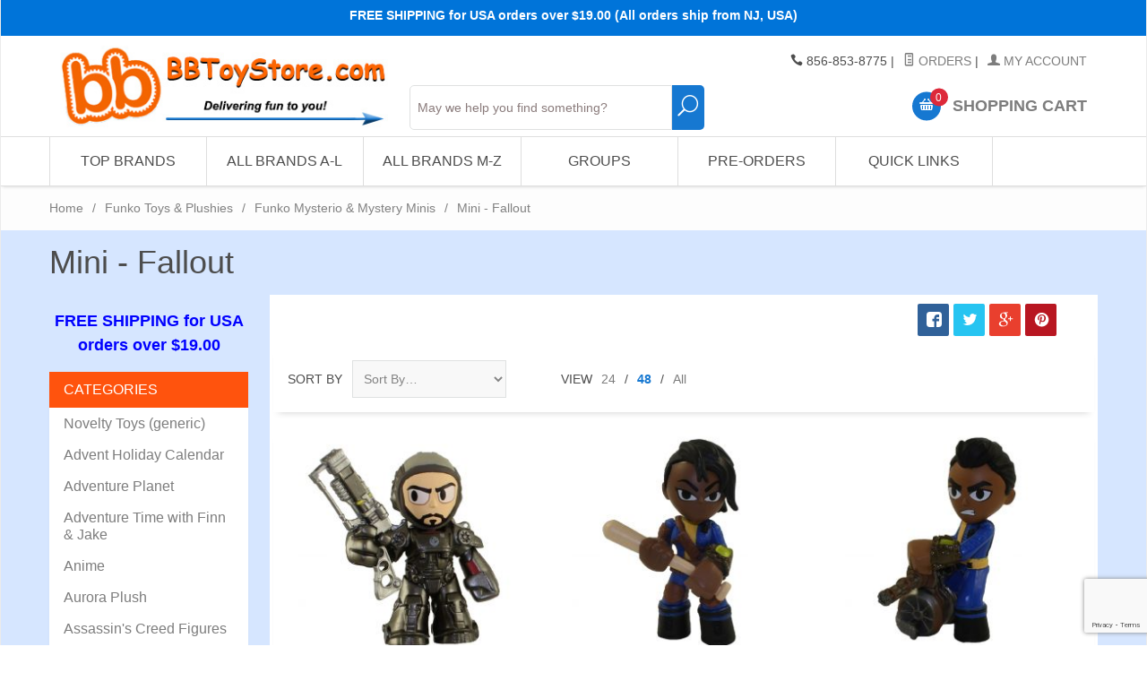

--- FILE ---
content_type: text/html; charset=utf-8
request_url: https://www.bbtoystore.com/store/mini-fallout.html
body_size: 21538
content:

	
	
	
	
	

	
		
		
	
	
		
			
				
					
				
			
			
			
		
			
				
					
				
			
			
			
		
			
				
					
				
			
			
			
		
			
				
					
				
			
			
			
		
			
				
					
				
			
			
			
		
			
				
					
				
			
			
			
		
			
				
					
				
			
			
			
		
			
				
					
				
			
			
			
		
			
				
					
				
			
			
			
		
			
				
					
				
			
			
			
		
			
				
					
				
			
			
			
		
			
				
					
				
			
			
			
		
			
				
					
				
			
			
			
		
			
				
					
				
			
			
			
		
			
				
					
				
			
			
			
		
			
				
					
				
			
			
			
		
			
				
					
				
			
			
			
		
			
				
					
				
			
			
			
		
			
				
					
				
			
			
			
		
			
				
					
				
			
			
			
		
			
				
					
				
			
			
			
		
			
				
					
				
			
			
			
		
			
				
					
				
			
			
			
		
			
				
					
				
			
			
			
		
			
				
					
				
			
			
			
		
			
				
					
				
			
			
			
		
			
				
					
				
			
			
			
		
			
				
					
				
			
			
			
		
			
				
					
				
			
			
			
		
			
				
					
				
			
			
			
		
			
				
					
				
			
			
			
		
			
				
					
				
			
			
			
		
			
				
					
				
			
			
			
		
			
				
					
				
			
			
			
		
			
				
					
				
			
			
			
		
			
				
					
				
			
			
			
		
			
				
					
				
			
			
			
		
			
				
					
				
			
			
			
		
			
				
					
				
			
			
			
		
			
				
					
				
			
			
			
		
			
				
					
				
			
			
			
		
			
				
					
				
			
			
			
		
			
				
					
				
			
			
			
		
			
				
					
				
			
			
			
		
			
				
					
				
			
			
			
		
			
				
					
				
			
			
			
		
			
				
					
				
			
			
			
		
			
				
					
				
			
			
			
		
			
				
					
				
			
			
			
		
			
				
					
				
			
			
			
		
			
				
					
				
			
			
			
		
			
				
					
				
			
			
			
		
			
				
					
				
			
			
			
		
			
				
					
				
			
			
			
		
			
				
					
				
			
			
			
		
			
				
					
				
			
			
			
		
			
				
					
				
			
			
			
		
			
				
					
				
			
			
			
		
			
				
					
				
			
			
			
		
			
				
					
				
			
			
			
		
			
				
					
				
			
			
			
		
			
				
					
				
			
			
			
		
			
				
					
				
			
			
			
		
			
				
					
				
			
			
			
		
			
				
					
				
			
			
			
		
			
				
					
				
			
			
			
		
			
				
					
				
			
			
			
		
			
				
					
				
			
			
			
		
			
				
					
				
			
			
			
		
			
				
					
				
			
			
			
		
			
				
					
				
			
			
			
		
			
				
					
				
			
			
			
		
			
				
					
				
			
			
			
		
			
				
					
				
			
			
			
		
			
				
					
				
			
			
			
		
			
				
					
				
			
			
			
		
			
				
					
				
			
			
			
		
			
				
					
				
			
			
			
		
			
				
					
				
			
			
			
		
			
				
					
				
			
			
			
		
			
				
					
				
			
			
			
		
			
				
					
				
			
			
			
		
			
				
					
				
			
			
			
		
			
				
					
				
			
			
			
		
			
				
					
				
			
			
			
		
			
				
					
				
			
			
			
		
			
				
					
				
			
			
			
		
			
				
					
				
			
			
			
		
			
				
					
				
			
			
			
		
			
				
					
				
			
			
			
		
			
				
					
				
			
			
			
		
			
				
					
				
			
			
			
		
			
				
					
				
			
			
			
		
			
				
					
					
				
			
			
			
		
			
				
					
				
			
			
			
		
			
				
					
				
			
			
			
		
			
				
					
				
			
			
			
		
			
				
					
				
			
			
			
		
			
				
					
				
			
			
			
		
			
				
					
				
			
			
			
		
			
				
					
				
			
			
			
		
			
				
					
				
			
			
			
		
			
				
					
				
			
			
			
		
			
				
					
					
				
			
			
			
		
			
				
					
				
			
			
			
		
			
				
					
				
			
			
			
		
			
				
					
				
			
			
			
		
			
				
					
				
			
			
			
		
			
				
					
				
			
			
			
		
			
				
					
				
			
			
			
		
			
				
					
				
			
			
			
		
			
				
					
				
			
			
			
		
			
				
					
				
			
			
			
		
			
				
					
				
			
			
			
		
			
				
					
				
			
			
			
		
			
				
					
				
			
			
			
		
			
				
					
				
			
			
			
		
			
				
					
				
			
			
			
		
			
				
					
				
			
			
			
		
			
				
					
				
			
			
			
		
			
				
					
				
			
			
			
		
			
				
					
				
			
			
			
		
			
				
					
				
			
			
			
		
			
				
					
				
			
			
			
		
			
				
					
				
			
			
			
		
			
				
					
				
			
			
			
		
			
				
					
				
			
			
			
		
			
				
					
				
			
			
			
		
			
				
					
				
			
			
			
		
			
				
					
				
			
			
			
		
			
				
					
				
			
			
			
		
			
				
					
				
			
			
			
		
			
				
					
				
			
			
			
		
			
				
					
				
			
			
			
		
			
				
					
				
			
			
			
		
			
				
					
				
			
			
			
		
			
				
					
				
			
			
			
		
			
				
					
				
			
			
			
		
			
				
					
				
			
			
			
		
			
				
					
				
			
			
			
		
			
				
					
				
			
			
			
		
			
				
					
				
			
			
			
		
			
				
					
				
			
			
			
		
			
				
					
				
			
			
			
		
			
				
					
				
			
			
			
		
			
				
					
				
			
			
			
		
			
				
					
				
			
			
			
		
			
				
					
				
			
			
			
		
			
				
					
				
			
			
			
		
			
				
					
				
			
			
			
		
			
				
					
				
			
			
			
		
			
				
					
				
			
			
			
		
			
				
					
				
			
			
			
		
			
				
					
				
			
			
			
		
			
				
					
				
			
			
			
		
			
				
					
				
			
			
			
		
			
				
					
				
			
			
			
		
			
				
					
				
			
			
			
		
			
				
					
				
			
			
			
		
			
				
					
				
			
			
			
		
			
				
					
				
			
			
			
		
			
				
					
				
			
			
			
		
			
				
					
				
			
			
			
		
			
				
					
				
			
			
			
		
			
				
					
				
			
			
			
		
			
				
					
				
			
			
			
		
			
				
					
				
			
			
			
		
			
				
					
				
			
			
			
		
			
				
					
				
			
			
			
		
			
				
					
				
			
			
			
		
			
				
					
				
			
			
			
		
			
				
					
				
			
			
			
		
			
				
					
				
			
			
			
		
			
				
					
				
			
			
			
		
			
				
					
				
			
			
			
		
			
				
					
				
			
			
			
		
			
				
					
				
			
			
			
		
			
				
					
				
			
			
			
		
			
				
					
				
			
			
			
		
			
				
					
				
			
			
			
		
			
				
					
				
			
			
			
		
			
				
					
				
			
			
			
		
			
				
					
				
			
			
			
		
			
				
					
				
			
			
			
		
			
				
					
				
			
			
			
		
			
				
					
				
			
			
			
		
			
				
					
				
			
			
			
		
			
				
					
				
			
			
			
		
			
				
					
				
			
			
			
		
			
				
					
				
			
			
			
		
			
				
					
				
			
			
			
		
			
				
					
				
			
			
			
		
	

	<!DOCTYPE html><html lang="en" class="no-js" xmlns:fb="http://graph.facebook.com/schema/og/"><head><title>Mini - Fallout: BBToyStore.com - Toys, Plush, Trading Cards, Action Figures & Games online retail store shop sale</title><script type="text/javascript">
var MMThemeBreakpoints =
[
{
"code":	"mobile",
"name":	"Mobile",
"start":	{
"unit": "px",
"value": ""
}
,
"end":	{
"unit": "em",
"value": "39.999"
}
}
,{
"code":	"tablet",
"name":	"Tablet",
"start":	{
"unit": "px",
"value": ""
}
,
"end":	{
"unit": "em",
"value": "59.999"
}
}
];
</script>
<script type="text/javascript">
var json_url = "https:\/\/www.bbtoystore.com\/mm5\/json.mvc\u003F";
var json_nosessionurl = "https:\/\/www.bbtoystore.com\/mm5\/json.mvc\u003F";
var Store_Code = "bb_novelties";
</script>
<script type="text/javascript" src="https://www.bbtoystore.com/mm5/clientside.mvc?T=26e4d1ec&amp;Filename=ajax.js" integrity="sha512-hBYAAq3Edaymi0ELd4oY1JQXKed1b6ng0Ix9vNMtHrWb3FO0tDeoQ95Y/KM5z3XmxcibnvbVujqgLQn/gKBRhA==" crossorigin="anonymous"></script>
<script type="text/javascript" src="https://www.bbtoystore.com/mm5/clientside.mvc?T=26e4d1ec&amp;Filename=runtime_ui.js" integrity="sha512-ZIZBhU8Ftvfk9pHoUdkXEXY8RZppw5nTJnFsMqX+3ViPliSA/Y5WRa+eK3vIHZQfqf3R/SXEVS1DJTjmKgVOOw==" crossorigin="anonymous"></script>
<script type="text/javascript" src="https://www.bbtoystore.com/mm5/clientside.mvc?T=26e4d1ec&amp;Module_Code=cmp-cssui-searchfield&amp;Filename=runtime.js" integrity="sha512-GT3fQyjPOh3ZvhBeXjc3+okpwb4DpByCirgPrWz6TaihplxQROYh7ilw9bj4wu+hbLgToqAFQuw3SCRJjmGcGQ==" crossorigin="anonymous"></script>
<script type="text/javascript">
var MMSearchField_Search_URL_sep = "https:\/\/www.bbtoystore.com\/store\/SRCH.html\u003FSearch=";
(function( obj, eventType, fn )
{
if ( obj.addEventListener )
{
obj.addEventListener( eventType, fn, false );
}
else if ( obj.attachEvent )
{
obj.attachEvent( 'on' + eventType, fn );
}
})( window, 'mmsearchfield_override', function()
{
MMSearchField.prototype.Search = function( value ){var self = this;if ( ( typeof value !== 'string' ) || ( value.length == 0 ) ){return this.Menu_Hide();}else if ( value.length < 5 ){return;}if ( !this.delegator ){this.delegator = new AJAX_ThreadPool( 1 );}AJAX_Call_Module( function( response ) { self.Search_Callback( response, value ); }, 'runtime','cmp-cssui-searchfield','Search','Search=' + encodeURIComponent( value ) +'&Count=' + this.product_count,this.delegator );this.delegator.LimitQueueToCount( 1 );this.delegator.Run();}MMSearchField.prototype.onMenuAppendHeader = function(){return null;}MMSearchField.prototype.onMenuAppendItem = function( data ){var span;span = newElement( 'span', null, null, null );span.innerHTML = data;return span;}MMSearchField.prototype.onMenuAppendStoreSearch = function( search_value ){var item;item = newElement( 'div', { 'class': 'mm_searchfield_menuitem mm_searchfield_menuitem_storesearch' }, null, null );item.element_text = newTextNode( 'Search store for product "' + search_value + '"', item );return item;}MMSearchField.prototype.onFocus = function( e ) { ; };MMSearchField.prototype.onBlur = function( e ) { ; };
} );
</script>
<base href="https://www.bbtoystore.com/mm5/" /><meta charset="utf-8" /><meta http-equiv="X-UA-Compatible" content="IE=edge" /><meta name="viewport" content="width=device-width, initial-scale=1" /><!-- Begin: Miva Merchant Social Network Buttons --><!-- Miva Merchant Social Network og:data [ category ] --><meta property="og:title" content="Mini - Fallout" /><meta property="og:type" content="website" /><meta property="og:url" content="https://www.bbtoystore.com/store/mini-fallout.html" /><meta property="og:image" content="https://www.bbtoystore.com/mm5/graphics/00000001/logofb.jpg" /><meta property="og:description" content="Check out the deals in the Mini - Fallout section at BBToyStore.com - Toys, Plush, Trading Cards, Action Figures & Games online retail store shop sale" /><link rel="canonical" href="//www.bbtoystore.com/store/mini-fallout.html" /><meta property="og:site_name" content="BBToyStore.com - Toys, Plush, Trading Cards, Action Figures & Games online retail store shop sale" /><meta property="fb:app_id" content="110344822332510" /><link rel="stylesheet" href="rrssb/css/rrssb.css" type="text/css" /><meta name="keywords" content="Funko toys, Funko plushies, Funko collectibles, Funko POP!, Funko Pop! Vinyl, Funko figures, Funko keychains, Funko Mystery Minis, pop culture toys, collectible toys, movie characters, TV show characters, video game characters, Funko shop, buy Funko, Funko store, Funko retailer, Funko distributor, Funko collector, Funko enthusiast, funko mysterio mystery mini figures blind pack tin, funko super 7 reaction figures, funko bobble-heads wacky wobblers" /><meta name="description" content="Discover the ultimate pop culture paradise at BBToyStore's Funko Toys & Plushies page! Dive into a treasure trove of Funko collectibles, including Funko toys, plushies, POP! Vinyl figures, keychains, Mystery Minis, and more. Whether you're a collector or a casual fan, our extensive selection caters to every Funko enthusiast's desires. From iconic movie characters to beloved TV show personalities, our Funko merchandise collection has something for everyone. Start your Funko adventure today and bring home your favorite characters in Funko form. Shop now and join the world of pop culture with BBToyStore!" /><link href="../css/css.php" rel="stylesheet" /><style type="text/css">
body
{
font-family: Arial, Helvetica, sans-serif;
}
</style>
<link href="https://fonts.googleapis.com/css?family=Maven+Pro:400,500,700,900|Playfair+Display:400,400italic,700italic" rel="stylesheet" /><script src="https://ajax.googleapis.com/ajax/libs/jquery/2.1.4/jquery.min.js"></script><!--[if lt IE 9]><script src="../js/modernizr.js"></script><script src="../js/respond.min.js"></script><![endif]--><link href="../humans.txt" rel="author" /><link rel="stylesheet" href="../slider/css/default.css" type="text/css" media="screen"><script type="text/javascript" src="https://www.bbtoystore.com/mm5/clientside.mvc?T=26e4d1ec&Module_Code=mvga&amp;Filename=mvga.js"></script><!-----0 MARKER--------><link type="text/css" media="all" rel="stylesheet" integrity="sha256-lWOXBr8vqpiy3pliCN1FmPIYkHdcr8Y0nc2BRMranrA= sha384-0K5gx4GPe3B0+RaqthenpKbJBAscHbhUuTd+ZmjJoHkRs98Ms3Pm2S4BvJqkmBdh sha512-wrhf+QxqNNvI+O73Y1XxplLd/Bt2GG2kDlyCGfeByKkupyZlAKZKAHXE2TM9/awtFar6eWl+W9hNO6Mz2QrA6Q==" crossorigin="anonymous" href="https://www.bbtoystore.com/mm5/json.mvc?Store_Code=bb_novelties&amp;Function=CSSResource_Output&amp;CSSResource_Code=mm-theme-styles&T=54b53688" data-resource-group="modules" data-resource-code="mm-theme-styles" /><script type="text/javascript" data-resource-group="modules" data-resource-code="recaptcha_v3">
(() =>
{
var script;
script	= document.createElement( 'script' );
script.src	= 'https://www.google.com/recaptcha/api.js?render=6LfHDIUpAAAAAAoRpvNtSMPfA44mZfv3kX5dkRPm';
document.documentElement.appendChild( script );
} )();
document.addEventListener( 'DOMContentLoaded', () =>
{
var form, element, elements, form_lookup;
form_lookup = new Array();
elements = document.querySelectorAll( 'form input\u005Bname\u003D\"Action\"\u005D\u005Bvalue\u003D\"AUTH\"\u005D, form \u005Bname\u003D\"Action\"\u005D\u005Bvalue\u003D\"ORDR,SHIP,CTAX,AUTH\"\u005D' )
for ( element of elements )
{
if ( element instanceof HTMLFormElement )	form = element;
else if ( element.form instanceof HTMLFormElement )	form = element.form;
else
{
form = null;
while ( element )
{
if ( element instanceof HTMLFormElement )
{
form = element;
break;
}
element = element.parentNode;
}
}
if ( form && ( form_lookup.indexOf( form ) === -1 ) )
{
form_lookup.push( form );
new Miva_reCAPTCHAv3_FormSubmitListener( form, 'payment_authorization' );
}
}
} );
class Miva_reCAPTCHAv3_FormSubmitListener
{
#form;
#submitting;
#event_submit;
#original_submit;
#recaptcha_action;
constructor( form, recaptcha_action )
{
this.#form	= form;
this.#submitting	= false;
this.#original_submit	= form.submit;
this.#recaptcha_action	= recaptcha_action;
this.#event_submit	= ( e ) =>
{
e.stopImmediatePropagation();
e.preventDefault();
//
// Trigger overwritten submit to build reCAPTCHAv3 response, where the original
// form submit will be restored in the callback and the "submit" listener removed.
//
this.#form.submit();
}
this.#form.submit	= () =>
{
if ( this.#submitting )
{
return;
}
this.#submitting = true;
Miva_reCAPTCHAv3_Submit( this.#recaptcha_action, ( token ) =>
{
var input_response;
this.#submitting	= false;
input_response	= document.createElement( 'input' );
input_response.type	= 'hidden';
input_response.name	= 'reCAPTCHAv3_Response';
input_response.value	= token;
this.#form.submit	= this.#original_submit;
this.#form.removeEventListener( 'submit', this.#event_submit, { capture: true } );
this.#form.appendChild( input_response );
if ( this.#form.requestSubmit )	this.#form.requestSubmit();
else	this.#form.dispatchEvent( new Event( 'submit', { bubbles: true, cancelable: true } ) );
} );
};
this.#form.addEventListener( 'submit', this.#event_submit, { capture: true } );
}
}
function Miva_reCAPTCHAv3_Submit( recaptcha_action, callback )
{
try
{
grecaptcha.ready( () => {
try
{
grecaptcha.execute( '6LfHDIUpAAAAAAoRpvNtSMPfA44mZfv3kX5dkRPm', { action: recaptcha_action } ).then( ( token ) => {
callback( token );
} );
}
catch ( e )
{
setTimeout( () => callback( 'recaptcha failed' ) );
}
} );
}
catch ( e )
{
setTimeout( () => callback( 'recaptcha failed' ) );
}
}
</script></head><body id="js-CTGY" class="boxed ctgy mini-fallout"><!--[if lt IE 9]> <p class="message closable message-info browsehappy align-center"><a href="#" class="close">&times;</a>You are using an <strong>outdated</strong> browser.<br />Please <a href="http://browsehappy.com/" target="_blank" rel="nofollow">upgrade your browser</a> to improve your experience.</p> <![endif]--><nav class="mobile-menu mobile-menu-left"><div class="row mobile-navigation-header"><a href="https://www.bbtoystore.com/mm5/merchant.mvc?Screen=LOGN&amp;Store_Code=bb_novelties" rel="nofollow" class="column one-third align-center bg-gray charcoal"><span data-rt-icon="&#x61;"></span><small>ACCOUNT</small></a><a href="https://www.bbtoystore.com/mm5/merchant.mvc?Screen=CTUS&amp;Store_Code=bb_novelties" rel="nofollow" class="column one-third align-center bg-gray charcoal"><span data-icon="&#xe090;"></span><small>CONTACT</small></a><a href="https://www.bbtoystore.com/mm5/merchant.mvc?Screen=BASK&amp;Store_Code=bb_novelties" rel="nofollow" class="column one-third align-center bg-bbblue white"><span data-rt-icon="&#x65;"></span><small>MY CART</small></a></div><form class="search-update-mobile" method="post" action="https://www.bbtoystore.com/store/SRCH.html"><span class="mm_searchfield_container">
<input type="text" name="Search" class="mm_searchfield textfield" data-mm_searchfield="Yes" data-mm_searchfield_id="f9184bafd295b9382b60600291ca0b18" value="" autocomplete="off" />
<span class="mm_searchfield_menu" data-mm_searchfield_menu="Yes" data-mm_searchfield_id="f9184bafd295b9382b60600291ca0b18"></span>
</span>
<button type="submit" class="button button-square bg-transparent nb np button-large-font" data-rt-icon="j"></span></button></form>	<div id="js-mobile-navigation" class="mobile-navigation"></div></nav><!-- end mobile-navigation --><div id="js-site-overlay" class="site-overlay"></div><!-- end site-overlay --><div id="js-site-wrapper" class="site-wrapper"><header id="js-header" class="header clearfix"><div class="pre-header clearfix bg-blue"><nav class="row wrap"><ul class="align-center"><li class="pre-header--promo">
<span id="promo-message" class="readytheme-banner">
<!--<span class="comic-sans"><b>$2.99 Flat Rate Shipping (Orders over $49.00 Ship FREE) - U.S. Addresses</b></span>
-->


<span class="comic-sans"><b>FREE SHIPPING for USA orders over $19.00 (All orders ship from NJ, USA)</font></a></b></span>

<!--
<span class="comic-sans"><b>HAPPY NEW YEAR! - Our next shipping day is Monday, 1/5/2026 </font></a></b></span>
-->

<!--
<span class="comic-sans"><b>Orders over $19.00 Ship Free! - Arrives before Christmas. </font></a></b></span>
-->

<!--
<span class="comic-sans">
<b>
YES! FREE SHIPPING & DELIVERY BEFORE   
<b><font color="#00ff6b" size="4">CHRISTMAS</font></b>
 - (US Addresses only)</font></a></b></span>
-->

<!--
<span class="comic-sans"><b>Yes! Free Shipping & delivered before   
 <b><font color="#ff2323" size="4">C</font></b>
<b><font color="#0aff2a" size="4">H</font></b>
<b><font color="#ff2323" size="4">R</font></b>
<b><font color="#0aff2a" size="4">I</font></b>
<b><font color="#ff2323" size="4">S</font></b>
<b><font color="#0aff2a" size="4">T</font></b>
<b><font color="#ff2323" size="4">M</font></b>
<b><font color="#0aff2a" size="4">A</font></b>
<b><font color="#ff2323" size="4">S</font> </b>
 - (US Addresses only)</font></a></b></span>
-->


<!--
<span class="comic-sans">
<b>
<a href="https://www.bbtoystore.com/store/free-items.html">Free Gift Giveaway & Free Shipping Offer - Click Here!! </a></font></a></b></span>
-->
</span>
</li></ul></nav></div><!-- end pre-header --><div id="js-main-header" class="row wrap main-header vertical-align-parent"><ul class="medium-all-hidden no-list mobile-main-header"><li class="column one-sixth toggle-slide-left mobile-menu-button"><span data-icon="&#x61;"></span></li><li class="column two-thirds"><a href="//www.bbtoystore.com/" title="BBToyStore.com - Toys, Plush, Trading Cards, Action Figures & Games online retail store shop sale" class="align-center" rel="nofollow"><img src="graphics/00000001/logo-2015-07-22_2.jpg" alt="" title="" style="max-height: 3.5em" /></a></li><li id="js-mobile-basket-button" class="column one-sixth nlp mobile-basket-button"><span data-rt-icon="&#x65;" class="bg-bbblue white"><span class="notification bg-red white basket-count">0</span></span></li></ul><a href="//www.bbtoystore.com/" title="BBToyStore.com - Toys, Plush, Trading Cards, Action Figures & Games online retail store shop sale" class="column all-hidden medium-all-shown medium-two-sixths large-one-third align-center medium-align-left vertical-align"><img src="graphics/00000001/logo-2015-07-22_2.jpg" alt="" title="" /></a><div class="column all-hidden large-all-shown large-four-twelfths medium-hidden medium-three-sixths align-center medium-align-left vertical-align" style="top: 90%;"><!--mvt:item name="search" />--><form class="search-update" method="post" action="https://www.bbtoystore.com/store/SRCH.html"><span class="mm_searchfield_container">
<input type="text" name="Search" class="mm_searchfield textfield" data-mm_searchfield="Yes" data-mm_searchfield_id="72c064683454436be637ef2bbf2cefbc" value="" autocomplete="off" />
<span class="mm_searchfield_menu" data-mm_searchfield_menu="Yes" data-mm_searchfield_id="72c064683454436be637ef2bbf2cefbc"></span>
</span>
<button type="submit" class="button button-square bg-transparent nb np button-large-font" data-rt-icon="j" style="width:10%; font-size: 1.65em; line-height: 1.65;"></span></button></form>	</div><div class="column all-hidden medium-all-shown large-four-twelfths medium-four-sixths align-right vertical-align"><div class="column whole np service-links uppercase"><span data-icon="&#xe090;"></span> 856-853-8775<span class="breadcrumb-border">|</span><a href="https://www.bbtoystore.com/store/ORHL.html"><span data-rt-icon="&#X68;"></span> Orders</a><span class="breadcrumb-border">|</span><a href="https://www.bbtoystore.com/store/LOGN.html"><span data-rt-icon="&#X61;"></span> My Account</a><!--<br /><a gn="ignore_url" href="http://es.bbtoystore.com" onclick="return chooser('es'); function chooser(lang){ var script=document.createElement ('script');script.src='https://lc-32-bbtoystore-com.gn1.globalnimbus.com/mpel/mpel_chooser.js';document.body.appendChild(script);return false;}" title="country/language" style="padding-right: 5px;"><img src="/images/lang.png">&nbsp;Change Language</a><noscript><a gn="ignore_url" href="http://es.bbtoystore.com">Espa&ntilde;ol</a><a gn="ignore_url" href="http://fr.bbtoystore.com">Fran&ccedil;ais</a><a gn="ignore_url" href="http://pt.bbtoystore.com">Portugu&ecirc;s</a></noscript> --> </div><div class="column whole np"><div class="mini-basket"><a href="https://www.bbtoystore.com/mm5/merchant.mvc?/store/bask.html" rel="nofollow" id="js-mini-basket"><span data-rt-icon="&#x65;" class="bg-bbblue white"><span id="js-mini-basket-count" class="notification bg-red white basket-count">0</span></span><span class="align-middle ultrabold uppercase"> Shopping Cart</span></a></div></div></div><div id="js-mini-basket-container" class="column whole small-half large-one-third mini-basket-container"><div class="row mini-basket-content" data-itemcount="0" data-subtotal=""><h3 class="column whole normal np"><span class="inline-block">Shopping Cart</span></h3><div class="breaker clear"></div><h5 class="column whole align-center">Your cart is currently empty.</h5></div><div class="row"><div class="column whole button button-square align-center bg-transparent" data-icon="&#x36;"></div></div></div></div><!-- end main-header --><nav id="js-navigation-bar" class="navigation-bar navigation_bar">
<div class="row all-hidden medium-all-shown large-all-hidden mobile-navigation-bar">
<div class="column one-eighth align-left toggle-slide-left"><span data-icon="&#x61;"> Shop</span></div>
<div id="js-open-global-search--tablet" class="column one-twelfth float-right open-global-search--tablet"><span data-rt-icon="&#x6a;"></span></div>
</div>
<ul id="js-navigation-set" class="navigation-set horizontal-mega-menu">
<li class="level-1">
<span><a href="/store/.html" class="disabled">Top Brands</a></span>
<ul>
<li class="level-2">
<span><a class="disabled" href="/store/ty-beanie-babies.html">TY</a></span>
<ul>
<li class="level-3"><span><a href="/store/ty-beanie-babies.html"><b>See All TY Items</b></a></span></li>
<li class="level-3"><span><a href="/store/bb_newest.html">Newest TY releases</a></span></li>
<li class="level-3"><span><a href="/store/beanies-all.html">Ty Beanie Babies</a></span></li>
<li class="level-3"><span><a href="/store/TY-beanie-boos.html">Ty Beanie Boos</a></span></li>
<li class="level-3"><span><a href="/store/TY-puffies.html">Ty Puffies (balls)</a></span></li>
<li class="level-3"><span><a href="/store/ty-squish-a-boos.html">Ty Squish-A-Boos</a></span></li>
<li class="level-3"><span><a href="/store/ty-beanie-ballz.html">TY Beanie Ballz</a></span></li>
<li class="level-3"><span><a href="/store/ty-pluffies.html">TY Pluffies</a></span></li>
<li class="level-3"><span><a href="/store/ty-beanie-buddies.html">TY Beanie Buddies</a></span></li>
<li class="level-3"><span><a href="/store/ty-classic-plush.html">TY Classic Plush</a></span></li>
<li class="level-3"><span><a href="/store/teeny-tys.html">Teeny Tys</a></span></li>
<li class="level-3"><span><a href="/store/teenie-beanies.html">McDonalds Teenies</a></span></li>
</ul>
</li>
<li class="level-2">
<span><a class="disabled" href="/store/funko-toys-plushies.html">Funko</a></span>
<ul>
<li class="level-3"><span><a href="/store/funko-toys-plushies.html"><b>See All Funko Items</b></a></span></li>
<li class="level-3"><span><a href="/store/funko-pop-vinyl-figures.html">POP! Figures</a></span></li>
<li class="level-3"><span><a href="/store/funko-mysterio-minis.html">Mystery Mini Figures</a></span></li>
<li class="level-3"><span><a href="/store/funko-plushies.html">Plushies</a></span></li>
<li class="level-3"><span><a href="/store/funko-pocket-pop.html">Pocket Pop & Keychains</a></span></li>
<li class="level-3"><span><a href="/store/funko-pop-pins.html">Pop Pins</a></span></li>
<li class="level-3"><span><a href="/store/funko-pen-toppers.html">Pop! Pens</a></span></li>
<li class="level-3"><span><a href="/store/funko-pez.html">PEZ</a></span></li>
<li class="level-3"><span><a href="/store/funko-card-games.html">Funko Games</a></span></li>
<li class="level-3"><span><a href="/store/funko-advent-calendars.html">Advent Holiday Calendar</a></span></li>
<li class="level-3"><span><a href="/store/funko-dorbz.html">Dorbz</a></span></li>
<li class="level-3"><span><a href="/store/funko-discontinued-lines.html">Discontinued Funko Lines</a></span></li>
</ul>
</li>
<li class="level-2">
<span><a class="disabled" href="/store/pokemon-cards.html">Pokemon Cards</a></span>
<ul>
<li class="level-3"><span><a href="/store/pokemon-cards.html"><b>See All Pokemon Items</b></a></span></li>
<li class="level-3"><span><a href="/store/pokemon-single-cards.html">Singles & Holo-Foils</a></span></li>
<li class="level-3"><span><a href="/store/pokemon-promos.html">Promo Cards</a></span></li>
<li class="level-3"><span><a href="/store/pokemon-energy-cards.html">Energy Cards</a></span></li>
<li class="level-3"><span><a href="/store/pokemon-gb.html">Combos & Mixed Lots</a></span></li>
<li class="level-3"><span><a href="/store/pokemon-packs.html">Booster Packs</a></span></li>
<li class="level-3"><span><a href="/store/pokemon-booster-box.html">Booster Boxes</a></span></li>
<li class="level-3"><span><a href="/store/pokemon-decks.html">Theme Decks</a></span></li>
<li class="level-3"><span><a href="/store/pokemon-tins.html">Collectible Tins</a></span></li>
<li class="level-3"><span><a href="/store/pokemon-boxed-sets.html">Special Edition Boxed Sets</a></span></li>
<li class="level-3"><span><a href="/store/pokemon-plush-toy.html">Toys, Figures & Plush</a></span></li>
</ul>
</li>
<li class="level-2">
<span><a class="disabled" href="/store/YUGIOH.html">Yu-Gi-Oh Cards</a></span>
<ul>
<li class="level-3"><span><a href="/store/YUGIOH.html"><b>See All Yu-Gi-Oh! Items</b></a></span></li>
<li class="level-3"><span><a href="/store/YGH_Holos.html">Singles & Holo-Foils</a></span></li>
<li class="level-3"><span><a href="/store/YGH_promocards.html">Promo & Limited Singles</a></span></li>
<li class="level-3"><span><a href="/store/YGH_DeckHolos.html">Structure Deck Singles</a></span></li>
<li class="level-3"><span><a href="/store/YGH_grabbagsmisc.html">Combos & Mixed lots</a></span></li>
<li class="level-3"><span><a href="/store/YGH_Packs.html">Booster Packs</a></span></li>
<li class="level-3"><span><a href="/store/YGH_Box.html">Booster Boxes</a></span></li>
<li class="level-3"><span><a href="/store/YGH_StarterDecks.html">Starter & Structure Decks</a></span></li>
<li class="level-3"><span><a href="/store/YGH_Tins.html">Collectors Tins</a></span></li>
<li class="level-3"><span><a href="/store/YGH_SE-sets.html">Special Edition Boxed Sets</a></span></li>
<li class="level-3"><span><a href="/store/YGOsupplies.html">Deck Protectors & Supplies</a></span></li>
</ul>
</li>
<li class="level-2">
<span><a class="disabled" href="/store/mattel-toys.html">Mattel</a></span>
<ul>
<li class="level-3"><span><a href="/store/mattel-toys.html"><b>See All Mattel Items</b></a></span></li>
<li class="level-3"><span><a href="/store/barbie-dolls.html">Barbie Dolls</a></span></li>
<li class="level-3"><span><a href="/store/mattel-disney-cars.html">Cars (Disney Pixar)</a></span></li>
<li class="level-3"><span><a href="/store/mattel-disney-toys.html">Disney</a></span></li>
<li class="level-3"><span><a href="/store/fisher-price-toys.html">Fisher-Price</a></span></li>
<li class="level-3"><span><a href="/store/mattel-hot-wheels.html">Hot Wheels</a></span></li>
<li class="level-3"><span><a href="/store/mattel-jurassic-world.html">Jurassic World</a></span></li>
<li class="level-3"><span><a href="/store/mattel-matchbox.html">Matchbox</a></span></li>
<li class="level-3"><span><a href="/store/minecraft.html">Minecraft</a></span></li>
<li class="level-3"><span><a href="/store/mega-brand-bloks.html">Mega Construx</a></span></li>
<li class="level-3"><span><a href="/store/wwe-wrestling-toys.html">WWE Figures</a></span></li>
</ul>
</li>
</ul>
</li>
<li class="level-1">
<span><a href="/store/.html" class="disabled">All Brands A-L</a></span>
<ul>
<li class="level-2">
<span><a class="disabled" href="/store/.html">A-B</a></span>
<ul>
<li class="level-3"><span><a href="/store/advent-holiday-calendar.html">Advent Holiday Calendar</a></span></li>
<li class="level-3"><span><a href="/store/adventure-planet.html">Adventure Planet Plush</a></span></li>
<li class="level-3"><span><a href="/store/adventure-time-with-finn-jake.html">Adventure Time</a></span></li>
<li class="level-3"><span><a href="/store/anime.html">Anime</a></span></li>
<li class="level-3"><span><a href="/store/aurora-plush.html">Aurora World</a></span></li>
<li class="level-3"><span><a href="/store/barbie-dolls.html">Barbies</a></span></li>
<li class="level-3"><span><a href="/store/batman-toys.html">Batman</a></span></li>
<li class="level-3"><span><a href="/store/bluey-toys.html">Bluey</a></span></li>
<li class="level-3"><span><a href="/store/bobs-burgers.html">Bob's Burgers</a></span></li>
<li class="level-3"><span><a href="/store/boston-america.html">Boston America</a></span></li>
</ul>
</li>
<li class="level-2">
<span><a class="disabled" href="/store/.html">C-D</a></span>
<ul>
<li class="level-3"><span><a href="/store/captain-america-toys.html">Captain America</a></span></li>
<li class="level-3"><span><a href="/store/dc-comics-batman-toys.html">DC Comics</a></span></li>
<li class="level-3"><span><a href="/store/deadpool-toys.html">Deadpool</a></span></li>
<li class="level-3"><span><a href="/store/despicable-me.html">Despicable Me (Minions)</a></span></li>
<li class="level-3"><span><a href="/store/digimon-toys.html">Digimon</a></span></li>
<li class="level-3"><span><a href="/store/disney-toys.html">Disney</a></span></li>
<li class="level-3"><span><a href="/store/doctor-who-toys.html">Doctor Who</a></span></li>
<li class="level-3"><span><a href="/store/dr-seuss-toys.html">Dr Seuss</a></span></li>
<li class="level-3"><span><a href="/store/dragon-ball-z.html">Dragonball Z</a></span></li>
<li class="level-3"><span><a href="/store/dungeons-and-dragons.html">Dungeons & Dragons</a></span></li>
</ul>
</li>
<li class="level-2">
<span><a class="disabled" href="/store/.html">E-F-G</a></span>
<ul>
<li class="level-3"><span><a href="/store/emoji-toys.html">Emojis & Emoticons</a></span></li>
<li class="level-3"><span><a href="/store/fallout-game-toys.html">Fallout</a></span></li>
<li class="level-3"><span><a href="/store/fnaf-toys.html">Five Nights at Freddy's</a></span></li>
<li class="level-3"><span><a href="/store/frozen-disney-movie.html">Frozen</a></span></li>
<li class="level-3"><span><a href="/store/funko-toys-plushies.html">Funko</a></span></li>
<li class="level-3"><span><a href="/store/game-of-thrones-show-toys.html">Game of Thrones</a></span></li>
<li class="level-3"><span><a href="/store/gears-of-war.html">Gears of War</a></span></li>
<li class="level-3"><span><a href="/store/generic-value-plush.html">Generic Value Plush</a></span></li>
</ul>
</li>
<li class="level-2">
<span><a class="disabled" href="/store/.html">H-I</a></span>
<ul>
<li class="level-3"><span><a href="/store/halo-toys-collectibles.html">Halo</a></span></li>
<li class="level-3"><span><a href="/store/harry-potter-movie-toys.html">Harry Potter & Wizarding World</a></span></li>
<li class="level-3"><span><a href="/store/hello-kitty-sanrio-plush-toys.html">Hello Kitty</a></span></li>
<li class="level-3"><span><a href="/store/hunter-x-hunter.html">Hunter X Hunter</a></span></li>
<li class="level-3"><span><a href="/store/iron-man-movie-toys.html">Iron Man</a></span></li>
</ul>
</li>
<li class="level-2">
<span><a class="disabled" href="/store/.html">J-K-L</a></span>
<ul>
<li class="level-3"><span><a href="/store/kid-robot-merchandise.html">Kid Robot</a></span></li>
<li class="level-3"><span><a href="/store/lego-building-toys.html">LEGO</a></span></li>
<li class="level-3"><span><a href="/store/lorcana-tcg.html">Lorcana Trading Cards</a></span></li>
</ul>
</li>
</ul>
</li>
<li class="level-1">
<span><a href="/store/.html" class="disabled">All Brands M-Z</a></span>
<ul>
<li class="level-2">
<span><a class="disabled" href="/store/.html">M</a></span>
<ul>
<li class="level-3"><span><a href="/store/magic-the-gathering-cards.html">Magic the Gathering</a></span></li>
<li class="level-3"><span><a href="/store/marvel-universe-toys.html">Marvel</a></span></li>
<li class="level-3"><span><a href="/store/mcfarlane-toys-action-figures.html">McFarlane Toys</a></span></li>
<li class="level-3"><span><a href="/store/mega-man-toys.html">Mega Man</a></span></li>
<li class="level-3"><span><a href="/store/mlb-baseball-toys.html">MLB (Baseball)</a></span></li>
<li class="level-3"><span><a href="/store/my-hero-academia.html">My Hero Academia</a></span></li>
<li class="level-3"><span><a href="/store/my-little-pony.html">My Little Pony</a></span></li>
</ul>
</li>
<li class="level-2">
<span><a class="disabled" href="/store/.html">N-O-P</a></span>
<ul>
<li class="level-3"><span><a href="/store/naruto-toys.html">Naruto</a></span></li>
<li class="level-3"><span><a href="/store/nba-basketball-toys.html">NBA (Basketball)</a></span></li>
<li class="level-3"><span><a href="/store/nfl-football-toys.html">NFL (Football)</a></span></li>
<li class="level-3"><span><a href="/store/nhl-hockey-toys.html">NHL (Hockey)</a></span></li>
<li class="level-3"><span><a href="/store/the-nightmare-before-christmas-movie-toys.html">Nightmare Before Christmas</a></span></li>
<li class="level-3"><span><a href="/store/one-piece.html">One Piece</a></span></li>
<li class="level-3"><span><a href="/store/pacman-game-toys.html">Pac-Man</a></span></li>
<li class="level-3"><span><a href="/store/AUR-palm-pals.html">Palm Pals</a></span></li>
<li class="level-3"><span><a href="/store/paw-patrol.html">Paw Patrol</a></span></li>
<li class="level-3"><span><a href="/store/pokemon-cards.html">Pokemon Cards</a></span></li>
<li class="level-3"><span><a href="/store/power-rangers.html">Power Rangers</a></span></li>
</ul>
</li>
<li class="level-2">
<span><a class="disabled" href="/store/.html">Q-R-S</a></span>
<ul>
<li class="level-3"><span><a href="/store/rick-morty.html">Rick & Morty</a></span></li>
<li class="level-3"><span><a href="/store/rubber-duckies.html">Rubber Duckies</a></span></li>
<li class="level-3"><span><a href="/store/sequin-plush.html">Sequin Plush</a></span></li>
<li class="level-3"><span><a href="/store/south-park.html">South Park</a></span></li>
<li class="level-3"><span><a href="/store/spider-man-toys.html">Spider-Man Toys</a></span></li>
<li class="level-3"><span><a href="/store/stranger-things-netflix-show.html">Stranger Things</a></span></li>
<li class="level-3"><span><a href="/store/star-wars-movie-toys.html">Star Wars</a></span></li>
<li class="level-3"><span><a href="/store/suicide-squad-movie-toys.html">Suicide Squad</a></span></li>
<li class="level-3"><span><a href="/store/nintendo-super-mario.html">Super Mario Bros</a></span></li>
</ul>
</li>
<li class="level-2">
<span><a class="disabled" href="/store/.html">T-U-V</a></span>
<ul>
<li class="level-3"><span><a href="/store/avengers-age-of-ultron.html">The Avengers</a></span></li>
<li class="level-3"><span><a href="/store/the-flash-toys.html">The Flash</a></span></li>
<li class="level-3"><span><a href="/store/the-secret-life-of-pets-toys.html">The Secret Life of Pets</a></span></li>
<li class="level-3"><span><a href="/store/the-simpsons-show-toys.html">The Simpsons</a></span></li>
<li class="level-3"><span><a href="/store/titan-merchandise.html">Titan Merchandise</a></span></li>
<li class="level-3"><span><a href="/store/teenage-mutant-ninja-turtles-toys.html">TMNT</a></span></li>
<li class="level-3"><span><a href="/store/tokidoki-toys.html">Tokidoki</a></span></li>
<li class="level-3"><span><a href="/store/trading-card-supplies.html">Trading Card Supplies</a></span></li>
<li class="level-3"><span><a href="/store/ty-beanie-babies.html">TY</a></span></li>
<li class="level-3"><span><a href="/store/union-arena-tcg.html">Union Arena TCG</a></span></li>
<li class="level-3"><span><a href="/store/universus-ccg.html">Universus CCG</a></span></li>
</ul>
</li>
<li class="level-2">
<span><a class="disabled" href="/store/.html">W-X-Y-Z</a></span>
<ul>
<li class="level-3"><span><a href="/store/the-walking-dead.html">Walking Dead</a></span></li>
<li class="level-3"><span><a href="/store/webkinz.html">Webkinz</a></span></li>
<li class="level-3"><span><a href="/store/wwe-wrestling-toys.html">WWE (Wrestling)</a></span></li>
<li class="level-3"><span><a href="/store/YUGIOH.html">Yu-Gi-Oh Cards</a></span></li>
<li class="level-3"><span><a href="/store/disney-zootopia-toys.html">Zootopia</a></span></li>
</ul>
</li>
</ul>
</li>
<li class="level-1">
<span><a href="/store/.html" class="disabled">Groups</a></span>
<ul>
<li class="level-2">
<span><a class="disabled" href="/store/.html">Browse by Animal</a></span>
<ul>
<li class="level-3"><span><a href="/store/plush-teddy-bears.html">Teddy Bears</a></span></li>
<li class="level-3"><span><a href="/store/plush-angel-bears.html">Angel & Praying Bears</a></span></li>
<li class="level-3"><span><a href="/store/plush-animal-bears.html">Animal Bears</a></span></li>
<li class="level-3"><span><a href="/store/plush-dogs.html">Dogs & Puppies</a></span></li>
<li class="level-3"><span><a href="/store/plush-cats.html">Cats & Kittens</a></span></li>
<li class="level-3"><span><a href="/store/plush-large-cats.html">Large Wild Cats</a></span></li>
<li class="level-3"><span><a href="/store/plush-large-mammals.html">Large Mammals</a></span></li>
<li class="level-3"><span><a href="/store/plush-mid-size-mammals.html">Mid Size Animals</a></span></li>
<li class="level-3"><span><a href="/store/plush-small-animals.html">Small Wild Animals</a></span></li>
<li class="level-3"><span><a href="/store/plush-monkeys.html">Monkeys & Apes</a></span></li>
<li class="level-3"><span><a href="/store/plush-horses.html">Horses & Unicorns</a></span></li>
<li class="level-3"><span><a href="/store/plush-birds.html">Birds & Fowl</a></span></li>
</ul>
</li>
<li class="level-2">
<span><a class="disabled" href="/store/.html">Browse by Animal</a></span>
<ul>
<li class="level-3"><span><a href="/store/plush-fish.html">Fish & Marine Life</a></span></li>
<li class="level-3"><span><a href="/store/plush-marine-mammals.html">Dolphins & Whales</a></span></li>
<li class="level-3"><span><a href="/store/plush-turtles.html">Turtles & Tortoises</a></span></li>
<li class="level-3"><span><a href="/store/plush-rabbits.html">Rabbits & Bunnies</a></span></li>
<li class="level-3"><span><a href="/store/plush-reptiles.html">Reptiles & Amphibians</a></span></li>
<li class="level-3"><span><a href="/store/plush-rodents.html">Small Pets</a></span></li>
<li class="level-3"><span><a href="/store/plush-bugs.html">Bugs, Insects & Flies</a></span></li>
<li class="level-3"><span><a href="/store/plush-dragons.html">Dragons</a></span></li>
<li class="level-3"><span><a href="/store/plush-mermaid.html">Mermaids</a></span></li>
<li class="level-3"><span><a href="/store/plush-dinosaurs.html">Dinosaurs</a></span></li>
<li class="level-3"><span><a href="/store/plush-imaginary.html">Fastasy & Imaginary</a></span></li>
<li class="level-3"><span><a href="/store/plush-dolls.html">Dolls</a></span></li>
</ul>
</li>
<li class="level-2">
<span><a class="disabled" href="/store/.html">Browse by Holiday</a></span>
<ul>
<li class="level-3"><span><a href="/store/BB_holiday_groundhog.html">Groundhog's Day</a></span></li>
<li class="level-3"><span><a href="/store/BB_holiday_valentine.html">Valentine's Day</a></span></li>
<li class="level-3"><span><a href="/store/BB_holiday_stpatrick.html">St. Patrick's Day</a></span></li>
<li class="level-3"><span><a href="/store/BB_holiday_easter.html">Easter</a></span></li>
<li class="level-3"><span><a href="/store/BB_holiday_mothers-day.html">Mother's Day</a></span></li>
<li class="level-3"><span><a href="/store/BB_holiday_fathers-day.html">Father's Day</a></span></li>
<li class="level-3"><span><a href="/store/BB_holiday_4thjuly.html">4th of July</a></span></li>
<li class="level-3"><span><a href="/store/BB_holiday_halloween.html">Halloween</a></span></li>
<li class="level-3"><span><a href="/store/BB_holiday_thanksgiving.html">Thanksgiving</a></span></li>
<li class="level-3"><span><a href="/store/BB_holiday_christmas.html">Christmas</a></span></li>
<li class="level-3"><span><a href="/store/plush-wedding-bears.html">Wedding Day</a></span></li>
<li class="level-3"><span><a href="/store/graduation.html">Graduation Day</a></span></li>
</ul>
</li>
<li class="level-2">
<span><a class="disabled" href="/store/.html">Discontinued & Closeouts</a></span>
<ul>
<li class="level-3"><span><a href="/store/misc-discontinued-plush.html">Misc Plush</a></span></li>
<li class="level-3"><span><a href="/store/General-Closeout.html">Misc Toys</a></span></li>
</ul>
</li>
</ul>
</li>
<li class="level-1">
<span><a href="/store/.html" class="disabled"><a href="https://www.bbtoystore.com/store/PreOrders.html" target="_self">Pre-Orders</a></a></span>
</li>
<li class="level-1">
<span><a href="/store/.html" class="disabled">Quick Links</a></span>
<ul>
<li class="level-2">
<span><a class="disabled" href="/store/.html">Quick Links</a></span>
<ul>
<li class="level-3"><span><a href="/store/GiftCert.html">Gift Certificates</a></span></li>
<li class="level-3"><span><a href="/store/information-page.html">Discounts & Coupons Page</a></span></li>
<li class="level-3"><span><a href="/store/free-items.html">Free Items (Every Loves Free Stuff)</a></span></li>
<li class="level-3"><span><a href="/store/join-newsletter.html">Free Newsletter Signup</a></span></li>
<li class="level-3"><span><a href="/store/mail-in-orders.html">Mail-In Orderform</a></span></li>
<li class="level-3"><span><a href="/store/bbtoystore-youtube-videos.html">BBToyStore YouTube Videos</a></span></li>
</ul>
</li>
</ul>
</li>
</ul>
<div class="row wrap">
<form action="/store/srch.html" method="post" id="js-global-search" class="column whole large-half bg-white nrp global-search hide">
<input type="hidden" name="Store_Code" value="bb_novelties" />
<input type="search" name="Search" value="" placeholder="Search&hellip;" class="bg-transparent nb input-large-font" />
<button type="submit" class="button button-square bg-transparent nb np button-large-font" data-rt-icon="&#x64;"></button>
</form>
</div>
</nav><!-- end navigation-bar --></header><!-- end header --><main><div class="row breadcrumbs"><nav class="column whole wrap float-none large-np"><ul><li><a href="https://www.bbtoystore.com/store/SFNT.html" title="Home" class="breadcrumb-home">Home</a><span class="breadcrumb-border">&#47;</span></li><li><a href="https://www.bbtoystore.com/store/funko-toys-plushies.html" title="Funko Toys & Plushies">Funko Toys & Plushies</a><span class="breadcrumb-border">&#47;</span></li><li><a href="https://www.bbtoystore.com/store/funko-mysterio-minis.html" title="Funko Mysterio & Mystery Minis">Funko Mysterio & Mystery Minis</a><span class="breadcrumb-border">&#47;</span></li><li><span class="current-item">Mini - Fallout</span></li></ul></nav></div><!-- end breadcrumbs --><!-- --><div class="wrap"><div class="row"><h1 class="column whole large-np page-title">Mini - Fallout</h1><div class="column-right column whole push-none large-three-fourths large-push-one-fourth x-large-four-fifths x-large-push-one-fifth large-nrp"><div class="main-content"> <div class="row hdft-header"><div class="social-buttons" style="width:200px;float:right;margin-top:10px;"><ul class="rrssb-buttons clearfix"><li class="facebook"><!-- Replace with your URL. For best results, make sure you page has the proper FB Open Graph tags in header: https://developers.facebook.com/docs/opengraph/howtos/maximizing-distribution-media-content/ --><a href="https://www.facebook.com/sharer/sharer.php?u=https://www.bbtoystore.com/store/mini-fallout.html&t=BB Novelties, LLC" class="popup"><span class="icon"><svg version="1.1" id="Layer_1" xmlns="http://www.w3.org/2000/svg" xmlns:xlink="http://www.w3.org/1999/xlink" x="0px" y="0px" width="28px" height="28px" viewBox="0 0 28 28" enable-background="new 0 0 28 28" xml:space="preserve"><path d="M27.825,4.783c0-2.427-2.182-4.608-4.608-4.608H4.783c-2.422,0-4.608,2.182-4.608,4.608v18.434c0,2.427,2.181,4.608,4.608,4.608H14V17.379h-3.379v-4.608H14v-1.795c0-3.089,2.335-5.885,5.192-5.885h3.718v4.608h-3.726c-0.408,0-0.884,0.492-0.884,1.236v1.836h4.609v4.608h-4.609v10.446h4.916c2.422,0,4.608-2.188,4.608-4.608V4.783z"/></svg></span><!-- <span class="text">facebook</span>--></a></li><li class="linkedin" style="display:none;"><!-- Replace href with your meta and URL information --><a href="http://www.linkedin.com/shareArticle?mini=true&amp;url=https://www.bbtoystore.com/store/mini-fallout.html&amp;title=BB Novelties, LLC&amp;summary=Industry leading retail website selling fad toys and collectibles. Shop for Ty Beanie Babies, Yu-Gi-Oh Cards, Pokeon Cards, Webkinz stuffed animals plus McFarlane Toys Action Figures &amp; Funko Pop Vinyls. We sell trading cards, gaming cards, toy game collectibles. Buy online store prices on sale in stock selling" class="popup"><span class="icon"><svg version="1.1" id="Layer_1" xmlns="http://www.w3.org/2000/svg" xmlns:xlink="http://www.w3.org/1999/xlink" x="0px" y="0px" width="28px" height="28px" viewBox="0 0 28 28" enable-background="new 0 0 28 28" xml:space="preserve"><path d="M25.424,15.887v8.447h-4.896v-7.882c0-1.979-0.709-3.331-2.48-3.331c-1.354,0-2.158,0.911-2.514,1.803c-0.129,0.315-0.162,0.753-0.162,1.194v8.216h-4.899c0,0,0.066-13.349,0-14.731h4.899v2.088c-0.01,0.016-0.023,0.032-0.033,0.048h0.033V11.69c0.65-1.002,1.812-2.435,4.414-2.435C23.008,9.254,25.424,11.361,25.424,15.887z M5.348,2.501c-1.676,0-2.772,1.092-2.772,2.539c0,1.421,1.066,2.538,2.717,2.546h0.032c1.709,0,2.771-1.132,2.771-2.546C8.054,3.593,7.019,2.501,5.343,2.501H5.348z M2.867,24.334h4.897V9.603H2.867V24.334z"/></svg></span><!-- <span class="text">linkedin</span>--></a></li><li class="twitter"><!-- Replace href with your Meta and URL information --><a href="http://twitter.com/home?status=Check%20out%20the%20deals%20at%20BBToyStore.com - Toys, Plush, Trading Cards, Action Figures & Games online retail store shop sale%20https://www.bbtoystore.com/store/mini-fallout.html%20via%20@BBToyStore" class="popup"><span class="icon"><svg version="1.1" id="Layer_1" xmlns="http://www.w3.org/2000/svg" xmlns:xlink="http://www.w3.org/1999/xlink" x="0px" y="0px"width="28px" height="28px" viewBox="0 0 28 28" enable-background="new 0 0 28 28" xml:space="preserve"><path d="M24.253,8.756C24.689,17.08,18.297,24.182,9.97,24.62c-3.122,0.162-6.219-0.646-8.861-2.32c2.703,0.179,5.376-0.648,7.508-2.321c-2.072-0.247-3.818-1.661-4.489-3.638c0.801,0.128,1.62,0.076,2.399-0.155C4.045,15.72,2.215,13.6,2.115,11.077c0.688,0.275,1.426,0.407,2.168,0.386c-2.135-1.65-2.729-4.621-1.394-6.965C5.575,7.816,9.54,9.84,13.803,10.071c-0.842-2.739,0.694-5.64,3.434-6.482c2.018-0.623,4.212,0.044,5.546,1.683c1.186-0.213,2.318-0.662,3.329-1.317c-0.385,1.256-1.247,2.312-2.399,2.942c1.048-0.106,2.069-0.394,3.019-0.851C26.275,7.229,25.39,8.196,24.253,8.756z"/></svg></span><!-- <span class="text">twitter</span>--></a></li><li class="googleplus"><!-- Replace href with your meta and URL information. --><a href="https://plusone.google.com/_/+1/confirm?hl=en&url=https://www.bbtoystore.com/store/mini-fallout.html" class="popup"><span class="icon"><svg version="1.1" id="Layer_1" xmlns="http://www.w3.org/2000/svg" xmlns:xlink="http://www.w3.org/1999/xlink" x="0px" y="0px" width="28px" height="28px" viewBox="0 0 28 28" enable-background="new 0 0 28 28" xml:space="preserve"><g><g><path d="M14.703,15.854l-1.219-0.948c-0.372-0.308-0.88-0.715-0.88-1.459c0-0.748,0.508-1.223,0.95-1.663c1.42-1.119,2.839-2.309,2.839-4.817c0-2.58-1.621-3.937-2.399-4.581h2.097l2.202-1.383h-6.67c-1.83,0-4.467,0.433-6.398,2.027C3.768,4.287,3.059,6.018,3.059,7.576c0,2.634,2.022,5.328,5.604,5.328c0.339,0,0.71-0.033,1.083-0.068c-0.167,0.408-0.336,0.748-0.336,1.324c0,1.04,0.551,1.685,1.011,2.297c-1.524,0.104-4.37,0.273-6.467,1.562c-1.998,1.188-2.605,2.916-2.605,4.137c0,2.512,2.358,4.84,7.289,4.84c5.822,0,8.904-3.223,8.904-6.41c0.008-2.327-1.359-3.489-2.829-4.731H14.703z M10.269,11.951c-2.912,0-4.231-3.765-4.231-6.037c0-0.884,0.168-1.797,0.744-2.511c0.543-0.679,1.489-1.12,2.372-1.12c2.807,0,4.256,3.798,4.256,6.242c0,0.612-0.067,1.694-0.845,2.478c-0.537,0.55-1.438,0.948-2.295,0.951V11.951z M10.302,25.609c-3.621,0-5.957-1.732-5.957-4.142c0-2.408,2.165-3.223,2.911-3.492c1.421-0.479,3.25-0.545,3.555-0.545c0.338,0,0.52,0,0.766,0.034c2.574,1.838,3.706,2.757,3.706,4.479c-0.002,2.073-1.736,3.665-4.982,3.649L10.302,25.609z"/><polygon points="23.254,11.89 23.254,8.521 21.569,8.521 21.569,11.89 18.202,11.89 18.202,13.604 21.569,13.604 21.569,17.00423.254,17.004 23.254,13.604 26.653,13.604 26.653,11.89 "/></g></g></svg></span><!-- <span class="text">google+</span>--></a></li><li class="pinterest"><!-- Replace href with your meta and URL information. --><a href="http://pinterest.com/pin/create/button/?url=https://www.bbtoystore.com/store/mini-fallout.html&amp;media=https://www.bbtoystore.com/mm5/graphics/00000001/logofb.jpg&amp;description=Industry leading retail website selling fad toys and collectibles. Shop for Ty Beanie Babies, Yu-Gi-Oh Cards, Pokeon Cards, Webkinz stuffed animals plus McFarlane Toys Action Figures &amp; Funko Pop Vinyls. We sell trading cards, gaming cards, toy game collectibles. Buy online store prices on sale in stock selling" class="popup"><span class="icon"><svg version="1.1" id="Layer_1" xmlns="http://www.w3.org/2000/svg" xmlns:xlink="http://www.w3.org/1999/xlink" x="0px" y="0px" width="28px" height="28px" viewBox="0 0 28 28" enable-background="new 0 0 28 28" xml:space="preserve"><path d="M14.021,1.57C6.96,1.57,1.236,7.293,1.236,14.355c0,7.062,5.724,12.785,12.785,12.785c7.061,0,12.785-5.725,12.785-12.785C26.807,7.294,21.082,1.57,14.021,1.57z M15.261,18.655c-1.161-0.09-1.649-0.666-2.559-1.219c-0.501,2.626-1.113,5.145-2.925,6.458c-0.559-3.971,0.822-6.951,1.462-10.116c-1.093-1.84,0.132-5.545,2.438-4.632c2.837,1.123-2.458,6.842,1.099,7.557c3.711,0.744,5.227-6.439,2.925-8.775c-3.325-3.374-9.678-0.077-8.897,4.754c0.19,1.178,1.408,1.538,0.489,3.168C7.165,15.378,6.53,13.7,6.611,11.462c0.131-3.662,3.291-6.227,6.46-6.582c4.007-0.448,7.771,1.474,8.29,5.239c0.579,4.255-1.816,8.865-6.102,8.533L15.261,18.655z"/></svg></span><!-- <span class="text">pinterest</span> --></a></li></ul></div></div><div class="row prod-ctgy-hdft-header row bg-white sub-category-layout column whole"></div><div class="row bg-white bottom-shadow filter-items-container"><div class="column whole medium-half large-one-third sorting"><form method="get" action="https://www.bbtoystore.com/mm5/merchant.mvc?" class="inline-labeling nm"><input type="hidden" name="Screen" value="CTGY" /><input type="hidden" name="Store_Code" value="bb_novelties" /><input type="hidden" name="Category_Code" value="mini-fallout" /><input type="hidden" name="Product_Code" value="" /><input type="hidden" name="Search" value="" /> <input type="hidden" name="Per_Page" value="48" /><label for="l-sort-by" class="medium uppercase">Sort By</label><select name="Sort_By" id="l-sort-by" class="input-medium" onchange="this.form.submit();"><option value="disp_order">Sort By&hellip;</option><option value="newest">Newest</option><option value="bestsellers">Best Selling</option><option value="price_asc">Lowest Price</option><option value="price_desc">Highest Price</option><option value="name_asc">Name Ascending</option><option value="name_desc">Name Descending</option></select><noscript><input type="submit" value="go" title="go" /></noscript></form><!-- end sorting --></div><nav class="column whole medium-half large-three-twelfths medium-align-right large-align-left per-page"><ul><li class="medium uppercase">View</li><li><a href="https://www.bbtoystore.com/mm5/merchant.mvc?Screen=CTGY&Store_Code=bb_novelties&Category_Code=mini-fallout&Product_Code=&Search=&Sort_By=disp_order&Per_Page=24">24</a> &#47;</li><li><a href="https://www.bbtoystore.com/mm5/merchant.mvc?Screen=CTGY&Store_Code=bb_novelties&Category_Code=mini-fallout&Product_Code=&Search=&Sort_By=disp_order&Per_Page=48" data-selected="selected">48</a> &#47;</li><li><a href="https://www.bbtoystore.com/mm5/merchant.mvc?Screen=CTGY&Store_Code=bb_novelties&Category_Code=mini-fallout&Product_Code=&Search=&Sort_By=disp_order&Per_Page=-1">All</a></li></ul><!-- end per-page --></nav><div class="column hide large-show large-five-twelfths align-right page-links"></div></div><!-- end filter-items-container --><div id="js-product-list" class="row bg-white bottom-shadow category-product-layout"><!-- meseeks blank --><div class="column half medium-one-third category-product"><a href="https://www.bbtoystore.com/store/FKO_MM_FOUT4_paladin-danse_04.html" title="Funko Mystery Minis Vinyl Figure - Fallout 4 - PALADIN DANSE"><span class="flag flag--blank"><img src="funko/FKO_MM_FOUT4_04_255x255.jpg" alt="Funko Mystery Minis Vinyl Figure - Fallout 4 - PALADIN DANSE" title="Funko Mystery Minis Vinyl Figure - Fallout 4 - PALADIN DANSE" /><span class="button button-square bg-bbtan white uppercase quick-view" data-product-link="https://www.bbtoystore.com/store/FKO_MM_FOUT4_paladin-danse_04.html&show=quickview">Quick View</span></span><span class="breaker"></span><p>Funko Mystery Minis Vinyl Figure - Fallout 4 - PALADIN DANSE</p><p><strong>$10.99</strong></p></a><!-- Add to cart button --><div class="purchase-buttons"><form method="post" action="https://www.bbtoystore.com/mm5/merchant.mvc?Screen=BASK" class="js-purchase-product"><input type="hidden" name="Old_Screen" value="CTGY" /><input type="hidden" name="Old_Search" value="" /><input type="hidden" name="Action" value="ADPR" /><input type="hidden" name="Quantity" value="1" /><input type="hidden" name="Attributes" value="Yes" /><input type="hidden" name="Store_Code" value="bb_novelties" /><input type="hidden" name="Product_Code" value="FKO_MM_FOUT4_paladin-danse_04" /><input type="hidden" name="Current_Product_Code" value="" /><input type="hidden" name="Category_Code" value="mini-fallout" /><input type="hidden" name="Offset" value="" /><input type="hidden" name="AllOffset" value="" /><input type="hidden" name="CatListingOffset" value="" /><input type="hidden" name="RelatedOffset" value="" /><input type="hidden" name="SearchOffset" value="" /><input type="submit" value="Add to Cart" class="js-add-to-cart button-block button-square uppercase add-to-cart bg-bbred bold"></form></div></div><!-- meseeks --><div class="column half medium-one-third category-product"><a href="https://www.bbtoystore.com/store/FKO_MM_FOUT_S2_vlt-dweller-female_03.html" title="Funko Mystery Minis Vinyl Figure - Fallout S2 - VAULT DWELLER &#40;Female w/ Bat&#41;&#40;3 inch&#41;"><span class="flag flag--"><img src="funko/FKO_MM_FOUT_S2_03_255x255.jpg" alt="Funko Mystery Minis Vinyl Figure - Fallout S2 - VAULT DWELLER &#40;Female w/ Bat&#41;&#40;3 inch&#41;" title="Funko Mystery Minis Vinyl Figure - Fallout S2 - VAULT DWELLER &#40;Female w/ Bat&#41;&#40;3 inch&#41;" /><span class="button button-square bg-bbtan white uppercase quick-view" data-product-link="https://www.bbtoystore.com/store/FKO_MM_FOUT_S2_vlt-dweller-female_03.html&show=quickview">Quick View</span></span><span class="breaker"></span><p>Funko Mystery Minis Vinyl Figure - Fallout S2 - VAULT DWELLER &#40;Female w/ Bat&#41;&#40;3 inch&#41;</p><p><strong>$4.99</strong></p></a><!-- Add to cart button --><div class="purchase-buttons"><form method="post" action="https://www.bbtoystore.com/mm5/merchant.mvc?Screen=BASK" class="js-purchase-product"><input type="hidden" name="Old_Screen" value="CTGY" /><input type="hidden" name="Old_Search" value="" /><input type="hidden" name="Action" value="ADPR" /><input type="hidden" name="Quantity" value="1" /><input type="hidden" name="Attributes" value="Yes" /><input type="hidden" name="Store_Code" value="bb_novelties" /><input type="hidden" name="Product_Code" value="FKO_MM_FOUT_S2_vlt-dweller-female_03" /><input type="hidden" name="Current_Product_Code" value="" /><input type="hidden" name="Category_Code" value="mini-fallout" /><input type="hidden" name="Offset" value="" /><input type="hidden" name="AllOffset" value="" /><input type="hidden" name="CatListingOffset" value="" /><input type="hidden" name="RelatedOffset" value="" /><input type="hidden" name="SearchOffset" value="" /><input type="submit" value="Add to Cart" class="js-add-to-cart button-block button-square uppercase add-to-cart bg-bbred bold"></form></div></div><!-- meseeks --><div class="column half medium-one-third category-product"><a href="https://www.bbtoystore.com/store/FKO_MM_FOUT_S2_vlt-dweller-male_04.html" title="Funko Mystery Minis Vinyl Figure - Fallout S2 - VAULT DWELLER &#40;Male w/ Gun&#41;&#40;3 inch&#41;"><span class="flag flag--"><img src="funko/FKO_MM_FOUT_S2_04_255x255.jpg" alt="Funko Mystery Minis Vinyl Figure - Fallout S2 - VAULT DWELLER &#40;Male w/ Gun&#41;&#40;3 inch&#41;" title="Funko Mystery Minis Vinyl Figure - Fallout S2 - VAULT DWELLER &#40;Male w/ Gun&#41;&#40;3 inch&#41;" /><span class="button button-square bg-bbtan white uppercase quick-view" data-product-link="https://www.bbtoystore.com/store/FKO_MM_FOUT_S2_vlt-dweller-male_04.html&show=quickview">Quick View</span></span><span class="breaker"></span><p>Funko Mystery Minis Vinyl Figure - Fallout S2 - VAULT DWELLER &#40;Male w/ Gun&#41;&#40;3 inch&#41;</p><p><strong>$0.99</strong></p></a><!-- Add to cart button --><div class="purchase-buttons"><form method="post" action="https://www.bbtoystore.com/mm5/merchant.mvc?Screen=BASK" class="js-purchase-product"><input type="hidden" name="Old_Screen" value="CTGY" /><input type="hidden" name="Old_Search" value="" /><input type="hidden" name="Action" value="ADPR" /><input type="hidden" name="Quantity" value="1" /><input type="hidden" name="Attributes" value="Yes" /><input type="hidden" name="Store_Code" value="bb_novelties" /><input type="hidden" name="Product_Code" value="FKO_MM_FOUT_S2_vlt-dweller-male_04" /><input type="hidden" name="Current_Product_Code" value="" /><input type="hidden" name="Category_Code" value="mini-fallout" /><input type="hidden" name="Offset" value="" /><input type="hidden" name="AllOffset" value="" /><input type="hidden" name="CatListingOffset" value="" /><input type="hidden" name="RelatedOffset" value="" /><input type="hidden" name="SearchOffset" value="" /><input type="submit" value="Add to Cart" class="js-add-to-cart button-block button-square uppercase add-to-cart bg-bbred bold"></form></div></div></div><!-- end category-product listings --><div class="row prod-ctgy-hdft-footer bg-white sub-category-layout column whole"></div><div class="row hdft-footer"></div><script>console.log('test' + 'mini-fallout');</script></div></div><!-- end column-right --><div class="column-left column hide large-show large-one-fourth large-pull-three-fourths x-large-one-fifth x-large-pull-four-fifths nlp"><p><center><b><font color="blue" size="4">FREE SHIPPING for USA orders over $19.00</font></a></b></center></p><nav class="bottom-shadow category-tree"><h5 class="uppercase">Categories</h5><ul><li class="level-1"><a href="//www.bbtoystore.com/store/novelty-toys.html" title="Novelty Toys &#40;generic&#41;">Novelty Toys &#40;generic&#41;</a></li><li class="level-1"><a href="//www.bbtoystore.com/store/advent-holiday-calendar.html" title="Advent Holiday Calendar">Advent Holiday Calendar</a></li><li class="level-1"><a href="//www.bbtoystore.com/store/adventure-planet.html" title="Adventure Planet">Adventure Planet</a></li><li class="level-1"><a href="//www.bbtoystore.com/store/adventure-time-with-finn-jake.html" title="Adventure Time with Finn &amp; Jake">Adventure Time with Finn &amp; Jake</a></li><li class="level-1"><a href="//www.bbtoystore.com/store/anime.html" title="Anime">Anime</a></li><li class="level-1"><a href="//www.bbtoystore.com/store/aurora-plush.html" title="Aurora Plush">Aurora Plush</a></li><li class="level-1"><a href="//www.bbtoystore.com/store/assassins-creed-toys.html" title="Assassin's Creed Figures">Assassin's Creed Figures</a></li><li class="level-1"><a href="//www.bbtoystore.com/store/batman-toys.html" title="Batman">Batman</a></li><li class="level-1"><a href="//www.bbtoystore.com/store/bluey-toys.html" title="Bluey">Bluey</a></li><li class="level-1"><a href="//www.bbtoystore.com/store/bobs-burgers.html" title="Bob's Burgers">Bob's Burgers</a></li><li class="level-1"><a href="//www.bbtoystore.com/store/boston-america.html" title="Boston America &#40;Candy, Mints, Lip Balm &amp; More&#41;">Boston America &#40;Candy, Mints, Lip Balm &amp; More&#41;</a></li><li class="level-1"><a href="//www.bbtoystore.com/store/captain-america-toys.html" title="Captain America">Captain America</a></li><li class="level-1"><a href="//www.bbtoystore.com/store/cryptozoic-entertainment.html" title="Cryptozoic Entertainment &#40;Cards, Figures &amp; more&#41;">Cryptozoic Entertainment &#40;Cards, Figures &amp; more&#41;</a></li><li class="level-1"><a href="//www.bbtoystore.com/store/dc-comics-batman-toys.html" title="DC Comics - Universe">DC Comics - Universe</a></li><li class="level-1"><a href="//www.bbtoystore.com/store/deadpool-toys.html" title="Deadpool Toys">Deadpool Toys</a></li><li class="level-1"><a href="//www.bbtoystore.com/store/despicable-me.html" title="Despicable Me">Despicable Me</a></li><li class="level-1"><a href="//www.bbtoystore.com/store/die-cast-vehicles.html" title="Die-Cast Vehicles &#40;Pull Back, Models, etc.&#41;">Die-Cast Vehicles &#40;Pull Back, Models, etc.&#41;</a></li><li class="level-1"><a href="//www.bbtoystore.com/store/digimon-toys.html" title="Digimon Trading Cards, Toys &amp; More">Digimon Trading Cards, Toys &amp; More</a></li><li class="level-1"><a href="//www.bbtoystore.com/store/disney-toys.html" title="Disney Toys, Plush &amp; Bean Bags">Disney Toys, Plush &amp; Bean Bags</a></li><li class="level-1"><a href="//www.bbtoystore.com/store/doctor-who-toys.html" title="Doctor Who Toys">Doctor Who Toys</a></li><li class="level-1"><a href="//www.bbtoystore.com/store/dr-seuss-toys.html" title="Dr Seuss Toys">Dr Seuss Toys</a></li><li class="level-1"><a href="//www.bbtoystore.com/store/emoji-toys.html" title="Emoji Toys &#40;Plush, Necklaces, Figures &amp; More&#41;">Emoji Toys &#40;Plush, Necklaces, Figures &amp; More&#41;</a></li><li class="level-1"><a href="//www.bbtoystore.com/store/dungeons-and-dragons.html" title="Dungeons &amp; Dragons">Dungeons &amp; Dragons</a></li><li class="level-1"><a href="//www.bbtoystore.com/store/fallout-game-toys.html" title="Fallout">Fallout</a></li><li class="level-1"><a href="//www.bbtoystore.com/store/fnaf-toys.html" title="Five Nights at Freddy's Toys">Five Nights at Freddy's Toys</a></li><li class="level-1"><a href="//www.bbtoystore.com/store/frozen-disney-movie.html" title="Frozen Disney Movie">Frozen Disney Movie</a></li><li class="level-1"><a href="//www.bbtoystore.com/store/fortnite-online-video-game.html" title="Fortnite">Fortnite</a></li><li class="level-1"><a href="//www.bbtoystore.com/store/funko-toys-plushies.html" title="Funko Toys &amp; Plushies"><strong>Funko Toys &amp; Plushies</strong></a></li><li class="level-2"><a href="//www.bbtoystore.com/store/funko-pop-vinyl-figures.html" title="Funko POP! Vinyl Figures &amp; Bobbles">Funko POP! Vinyl Figures &amp; Bobbles</a></li><li class="level-2"><a href="//www.bbtoystore.com/store/funko-mysterio-minis.html" title="Funko Mysterio &amp; Mystery Minis">Funko Mysterio &amp; Mystery Minis</a></li><li class="level-3"><a href="//www.bbtoystore.com/store/mini-aladdin.html" title="Mini - Disney's Aladdin">Mini - Disney's Aladdin</a></li><li class="level-3"><a href="//www.bbtoystore.com/store/mini-alice-through-the-looking-glass.html" title="Mini - Alice in Wonderland: Through the Looking Glass">Mini - Alice in Wonderland: Through the Looking Glass</a></li><li class="level-3"><a href="//www.bbtoystore.com/store/mini-avengers-age-of-ultron.html" title="Mini - Avengers Age of Ultron">Mini - Avengers Age of Ultron</a></li><li class="level-3"><a href="//www.bbtoystore.com/store/mini-avengers-endgame.html" title="Mini - Avengers Endgame">Mini - Avengers Endgame</a></li><li class="level-3"><a href="//www.bbtoystore.com/store/mini-avengers-infinity-war.html" title="Mini - Avengers Infinity War">Mini - Avengers Infinity War</a></li><li class="level-3"><a href="//www.bbtoystore.com/store/mini-barbie.html" title="Mini - Barbie">Mini - Barbie</a></li><li class="level-3"><a href="//www.bbtoystore.com/store/mini-batman-v-superman.html" title="Mini - Batman vs Superman">Mini - Batman vs Superman</a></li><li class="level-3"><a href="//www.bbtoystore.com/store/mini-beauty-beast.html" title="Mini - Beauty &amp; the Beast">Mini - Beauty &amp; the Beast</a></li><li class="level-3"><a href="//www.bbtoystore.com/store/mini-bethesda.html" title="Mini - Bethesda">Mini - Bethesda</a></li><li class="level-3"><a href="//www.bbtoystore.com/store/mini-captain-america-civil-war.html" title="Mini - Captain America: Civil War">Mini - Captain America: Civil War</a></li><li class="level-3"><a href="//www.bbtoystore.com/store/mini-cuphead.html" title="Mini - Cuphead">Mini - Cuphead</a></li><li class="level-3"><a href="//www.bbtoystore.com/store/mini-dc-comics.html" title="Mini - DC Comics">Mini - DC Comics</a></li><li class="level-3"><a href="//www.bbtoystore.com/store/mini-dc-domo.html" title="Mini - Domo DC">Mini - Domo DC</a></li><li class="level-3"><a href="//www.bbtoystore.com/store/mini-dc-superheroes-pets.html" title="Mini - DC Super Heroes &amp; Pets">Mini - DC Super Heroes &amp; Pets</a></li><li class="level-3"><a href="//www.bbtoystore.com/store/mini-deadpool.html" title="Mini - Deadpool">Mini - Deadpool</a></li><li class="level-3"><a href="//www.bbtoystore.com/store/mini-despicable-me.html" title="Mini - Despicable Me &amp; Minion Movie">Mini - Despicable Me &amp; Minion Movie</a></li><li class="level-3"><a href="//www.bbtoystore.com/store/mini-disney-afternoon.html" title="Mini - The Disney Afternoon">Mini - The Disney Afternoon</a></li><li class="level-3"><a href="//www.bbtoystore.com/store/mini-disney-finding-dory.html" title="Mini - Disney Finding Dory">Mini - Disney Finding Dory</a></li><li class="level-3"><a href="//www.bbtoystore.com/store/mini-disney-inside-out.html" title="Mini - Disney Inside Out Movie">Mini - Disney Inside Out Movie</a></li><li class="level-3"><a href="//www.bbtoystore.com/store/mini-disney-pixar.html" title="Mini - Disney Pixar">Mini - Disney Pixar</a></li><li class="level-3"><a href="//www.bbtoystore.com/store/mini-disney-princess-companion.html" title="Mini - Disney Princess and Companions">Mini - Disney Princess and Companions</a></li><li class="level-3"><a href="//www.bbtoystore.com/store/mini-disney-villains.html" title="Mini - Disney Villains">Mini - Disney Villains</a></li><li class="level-3"><a href="//www.bbtoystore.com/store/mini-disney-zootopia.html" title="Mini - Disney Zootopia">Mini - Disney Zootopia</a></li><li class="level-3"><a href="//www.bbtoystore.com/store/mini-fallout.html" title="Mini - Fallout">Mini - Fallout</a></li><li class="level-3"><a href="//www.bbtoystore.com/store/mini-fantastic-beasts.html" title="Mini - Fantastic Beasts">Mini - Fantastic Beasts</a></li><li class="level-3"><a href="//www.bbtoystore.com/store/mini-five-nights-at-freddys.html" title="Mini - Five Nights at Freddy's">Mini - Five Nights at Freddy's</a></li><li class="level-3"><a href="//www.bbtoystore.com/store/mini-godzilla-70years.html" title="Mini - Godzilla">Mini - Godzilla</a></li><li class="level-3"><a href="//www.bbtoystore.com/store/mini-frozen.html" title="Mini - Disney's Frozen">Mini - Disney's Frozen</a></li><li class="level-3"><a href="//www.bbtoystore.com/store/mini-game-of-thrones.html" title="Mini - Game of Thrones">Mini - Game of Thrones</a></li><li class="level-3"><a href="//www.bbtoystore.com/store/mini-gears-of-war.html" title="Mini - Gears of War">Mini - Gears of War</a></li><li class="level-3"><a href="//www.bbtoystore.com/store/mini-ghostbusters.html" title="Mini - Ghostbusters">Mini - Ghostbusters</a></li><li class="level-3"><a href="//www.bbtoystore.com/store/mini-guardians-of-the-galaxy.html" title="Mini - Guardians of the Galaxy">Mini - Guardians of the Galaxy</a></li><li class="level-3"><a href="//www.bbtoystore.com/store/mini-harry-potter.html" title="Mini - Harry Potter">Mini - Harry Potter</a></li><li class="level-3"><a href="//www.bbtoystore.com/store/mini-horizon-dawn.html" title="Mini - Horizon Dawn">Mini - Horizon Dawn</a></li><li class="level-3"><a href="//www.bbtoystore.com/store/mini-how-to-train-your-dragon-2.html" title="Mini - How to Train Your Dragon 2">Mini - How to Train Your Dragon 2</a></li><li class="level-3"><a href="//www.bbtoystore.com/store/mini-incredibles-2.html" title="Mini - Disney's The Incredibles 2">Mini - Disney's The Incredibles 2</a></li><li class="level-3"><a href="//www.bbtoystore.com/store/mini-it.html" title="Mini - Stephen King's It">Mini - Stephen King's It</a></li><li class="level-3"><a href="//www.bbtoystore.com/store/mini-jujutsu-kaisen.html" title="Mini - Jujutsu Kaisen">Mini - Jujutsu Kaisen</a></li><li class="level-3"><a href="//www.bbtoystore.com/store/mini-kingdom-hearts.html" title="Mini - Kingdom Hearts">Mini - Kingdom Hearts</a></li><li class="level-3"><a href="//www.bbtoystore.com/store/mini-league-of-legends.html" title="Mini - League of Legends">Mini - League of Legends</a></li><li class="level-3"><a href="//www.bbtoystore.com/store/mini-lord-of-the-rings.html" title="Mini - Lord of the Rings">Mini - Lord of the Rings</a></li><li class="level-3"><a href="//www.bbtoystore.com/store/mini-mad-max.html" title="Mini - Mad Max">Mini - Mad Max</a></li><li class="level-3"><a href="//www.bbtoystore.com/store/mini-marvel-universe.html" title="Mini - Marvel Universe">Mini - Marvel Universe</a></li><li class="level-3"><a href="//www.bbtoystore.com/store/mini-mickeys-90th.html" title="Mini - Mickey's 90th Anniversary">Mini - Mickey's 90th Anniversary</a></li><li class="level-3"><a href="//www.bbtoystore.com/store/mini-moana.html" title="Mini - Moana">Mini - Moana</a></li><li class="level-3"><a href="//www.bbtoystore.com/store/mini-naruto.html" title="Mini - Naruto">Mini - Naruto</a></li><li class="level-3"><a href="//www.bbtoystore.com/store/mini-nightmare-before-christmas.html" title="Mini - Nightmare Before Christmas &#40;All Series&#41;">Mini - Nightmare Before Christmas &#40;All Series&#41;</a></li><li class="level-3"><a href="//www.bbtoystore.com/store/mini-one-piece.html" title="Mini - One Piece">Mini - One Piece</a></li><li class="level-3"><a href="//www.bbtoystore.com/store/mini-pocket-god.html" title="Mini - Pocket God">Mini - Pocket God</a></li><li class="level-3"><a href="//www.bbtoystore.com/store/mini-retro-video-games.html" title="Mini - Retro Video Games">Mini - Retro Video Games</a></li><li class="level-3"><a href="//www.bbtoystore.com/store/mini-rick-and-morty.html" title="Mini - Rick &amp; Morty">Mini - Rick &amp; Morty</a></li><li class="level-3"><a href="//www.bbtoystore.com/store/mini-sci-fi.html" title="Mini - Science Fiction">Mini - Science Fiction</a></li><li class="level-3"><a href="//www.bbtoystore.com/store/mini-spider-man.html" title="Mini - Spider-Man">Mini - Spider-Man</a></li><li class="level-3"><a href="//www.bbtoystore.com/store/mini-spongebob.html" title="Mini - Spongebob Squarepants">Mini - Spongebob Squarepants</a></li><li class="level-3"><a href="//www.bbtoystore.com/store/mini-star-wars.html" title="Mini - Star Wars">Mini - Star Wars</a></li><li class="level-3"><a href="//www.bbtoystore.com/store/mini-stranger-things.html" title="Mini - Stranger Things">Mini - Stranger Things</a></li><li class="level-3"><a href="//www.bbtoystore.com/store/mini-suicide-squad.html" title="Mini - Suicide Squad">Mini - Suicide Squad</a></li><li class="level-3"><a href="//www.bbtoystore.com/store/mini-teen-titans-go.html" title="Mini - Teen Titans GO!">Mini - Teen Titans GO!</a></li><li class="level-3"><a href="//www.bbtoystore.com/store/mini-the-walking-dead.html" title="Mini - The Walking Dead">Mini - The Walking Dead</a></li><li class="level-3"><a href="//www.bbtoystore.com/store/mini-thor-ragnarok.html" title="Mini - Thor Ragnarok">Mini - Thor Ragnarok</a></li><li class="level-3"><a href="//www.bbtoystore.com/store/mini-toy-story.html" title="Mini - Toy Story">Mini - Toy Story</a></li><li class="level-3"><a href="//www.bbtoystore.com/store/mini-warcraft-movie.html" title="Mini - Warcraft Movie">Mini - Warcraft Movie</a></li><li class="level-3"><a href="//www.bbtoystore.com/store/mini-wetmore-forest.html" title="Mini - Wetmore Forest Monsters">Mini - Wetmore Forest Monsters</a></li><li class="level-3"><a href="//www.bbtoystore.com/store/mini-winnie-the-pooh.html" title="Mini - Winnie the Pooh">Mini - Winnie the Pooh</a></li><li class="level-3"><a href="//www.bbtoystore.com/store/mini-wreck-it-ralph.html" title="Mini - Wreck-It Ralph">Mini - Wreck-It Ralph</a></li><li class="level-3"><a href="//www.bbtoystore.com/store/mini-xmen.html" title="Mini - X-Men">Mini - X-Men</a></li><li class="level-3"><a href="//www.bbtoystore.com/store/mini-little-mermaid.html" title="Mini - The Little Mermaid">Mini - The Little Mermaid</a></li><li class="level-3"><a href="//www.bbtoystore.com/store/mini-fantastic-four.html" title="Mini - Marvel's Fantastic Four">Mini - Marvel's Fantastic Four</a></li><li class="level-3"><a href="//www.bbtoystore.com/store/mini-overwatch.html" title="Mini - Overwatch">Mini - Overwatch</a></li><li class="level-3"><a href="//www.bbtoystore.com/store/mini-classic-trolls.html" title="Mini - Classic Trolls">Mini - Classic Trolls</a></li><li class="level-3"><a href="//www.bbtoystore.com/store/mini-birds-of-prey.html" title="Mini - Birds of Prey">Mini - Birds of Prey</a></li><li class="level-3"><a href="//www.bbtoystore.com/store/mini-my-hero-academia.html" title="Mini - My Hero Academia">Mini - My Hero Academia</a></li><li class="level-3"><a href="//www.bbtoystore.com/store/mini-the-office.html" title="Mini - The Office">Mini - The Office</a></li><li class="level-2"><a href="//www.bbtoystore.com/store/funko-dorbz.html" title="Funko Dorbz Vinyl Figures">Funko Dorbz Vinyl Figures</a></li><li class="level-2"><a href="//www.bbtoystore.com/store/funko-plushies.html" title="Funko Plushies, Fabrikations, POP! plush, Mopeez &amp; more!">Funko Plushies, Fabrikations, POP! plush, Mopeez &amp; more!</a></li><li class="level-2"><a href="//www.bbtoystore.com/store/funko-action-figures.html" title="Funko Articulated Action Figures">Funko Articulated Action Figures</a></li><li class="level-2"><a href="//www.bbtoystore.com/store/funko-pocket-pop.html" title="Funko Pocket Pop!">Funko Pocket Pop!</a></li><li class="level-2"><a href="//www.bbtoystore.com/store/funko-pop-pins.html" title="Funko POP! Pins">Funko POP! Pins</a></li><li class="level-2"><a href="//www.bbtoystore.com/store/funko-pen-toppers.html" title="Funko Collectible Pen Toppers">Funko Collectible Pen Toppers</a></li><li class="level-2"><a href="//www.bbtoystore.com/store/funko-pez.html" title="Funko POP! PEZ">Funko POP! PEZ</a></li><li class="level-2"><a href="//www.bbtoystore.com/store/funko-advent-calendars.html" title="Funko Advent Calendars">Funko Advent Calendars</a></li><li class="level-2"><a href="//www.bbtoystore.com/store/funko-card-games.html" title="Funko Card Game Sets">Funko Card Game Sets</a></li><li class="level-2"><a href="//www.bbtoystore.com/store/funko-discontinued-lines.html" title="Funko Discontinued Lines">Funko Discontinued Lines</a></li><li class="level-2"><a href="//www.bbtoystore.com/store/funko-bitty-pop.html" title="Funko Bitty Pop">Funko Bitty Pop</a></li><li class="level-1"><a href="//www.bbtoystore.com/store/game-of-thrones-show-toys.html" title="Game of Thrones">Game of Thrones</a></li><li class="level-1"><a href="//www.bbtoystore.com/store/gears-of-war.html" title="Gears of War">Gears of War</a></li><li class="level-1"><a href="//www.bbtoystore.com/store/generic-value-plush.html" title="Generic Value Plush &amp; Toys">Generic Value Plush &amp; Toys</a></li><li class="level-1"><a href="//www.bbtoystore.com/store/halo-toys-collectibles.html" title="Halo - Toys &amp; Collectibles">Halo - Toys &amp; Collectibles</a></li><li class="level-1"><a href="//www.bbtoystore.com/store/harry-potter-movie-toys.html" title="Harry Potter">Harry Potter</a></li><li class="level-1"><a href="//www.bbtoystore.com/store/hello-kitty-sanrio-plush-toys.html" title="Hello Kitty Plush &amp; Toys">Hello Kitty Plush &amp; Toys</a></li><li class="level-1"><a href="//www.bbtoystore.com/store/inside-out.html" title="Inside Out">Inside Out</a></li><li class="level-1"><a href="//www.bbtoystore.com/store/iron-man-movie-toys.html" title="Iron Man">Iron Man</a></li><li class="level-1"><a href="//www.bbtoystore.com/store/jaru-inc.html" title="JA-RU Inc. Toys">JA-RU Inc. Toys</a></li><li class="level-1"><a href="//www.bbtoystore.com/store/kid-robot-merchandise.html" title="Kid Robot Merchandise">Kid Robot Merchandise</a></li><li class="level-1"><a href="//www.bbtoystore.com/store/lego-building-toys.html" title="LEGO Building Toys &amp; Mini figures">LEGO Building Toys &amp; Mini figures</a></li><li class="level-1"><a href="//www.bbtoystore.com/store/mlb-baseball-toys.html" title="MLB Baseball Toys">MLB Baseball Toys</a></li><li class="level-1"><a href="//www.bbtoystore.com/store/magic-the-gathering-cards.html" title="Magic the Gathering Cards">Magic the Gathering Cards</a></li><li class="level-1"><a href="//www.bbtoystore.com/store/marvel-universe-toys.html" title="Marvel Universe">Marvel Universe</a></li><li class="level-1"><a href="//www.bbtoystore.com/store/mattel-toys.html" title="Mattel Toys">Mattel Toys</a></li><li class="level-1"><a href="//www.bbtoystore.com/store/mcfarlane-toys-action-figures.html" title="McFarlane Toys &amp; Action Figures">McFarlane Toys &amp; Action Figures</a></li><li class="level-1"><a href="//www.bbtoystore.com/store/mega-man-toys.html" title="Mega Man Toys">Mega Man Toys</a></li><li class="level-1"><a href="//www.bbtoystore.com/store/my-little-pony.html" title="My Little Pony">My Little Pony</a></li><li class="level-1"><a href="//www.bbtoystore.com/store/nba-basketball-toys.html" title="NBA Basketball Toys">NBA Basketball Toys</a></li><li class="level-1"><a href="//www.bbtoystore.com/store/nfl-football-toys.html" title="NFL Football Toys">NFL Football Toys</a></li><li class="level-1"><a href="//www.bbtoystore.com/store/nhl-hockey-toys.html" title="NHL Hockey Toys">NHL Hockey Toys</a></li><li class="level-1"><a href="//www.bbtoystore.com/store/pacman-game-toys.html" title="Pac-man">Pac-man</a></li><li class="level-1"><a href="//www.bbtoystore.com/store/panini-cards-stickers.html" title="Panini Cards &amp; Stickers">Panini Cards &amp; Stickers</a></li><li class="level-1"><a href="//www.bbtoystore.com/store/paw-patrol.html" title="Paw Patrol">Paw Patrol</a></li><li class="level-1"><a href="//www.bbtoystore.com/store/pokemon-cards.html" title="Pokemon Cards - Pokemon Trading Card Game">Pokemon Cards - Pokemon Trading Card Game</a></li><li class="level-1"><a href="//www.bbtoystore.com/store/power-rangers.html" title="Power Rangers">Power Rangers</a></li><li class="level-1"><a href="//www.bbtoystore.com/store/rick-morty.html" title="Rick &amp; Morty">Rick &amp; Morty</a></li><li class="level-1"><a href="//www.bbtoystore.com/store/rubber-duckies.html" title="Rubber Duckies &amp; Other Animals">Rubber Duckies &amp; Other Animals</a></li><li class="level-1"><a href="//www.bbtoystore.com/store/rudolph-movie-toys.html" title="Rudolph the Red-nosed Reindeer">Rudolph the Red-nosed Reindeer</a></li><li class="level-1"><a href="//www.bbtoystore.com/store/sequin-plush.html" title="Sequin Plush">Sequin Plush</a></li><li class="level-1"><a href="//www.bbtoystore.com/store/squeezamals-toys.html" title="Squeezamals &#40;Squishamals&#41; Plush Toys">Squeezamals &#40;Squishamals&#41; Plush Toys</a></li><li class="level-1"><a href="//www.bbtoystore.com/store/south-park.html" title="South Park">South Park</a></li><li class="level-1"><a href="//www.bbtoystore.com/store/spider-man-toys.html" title="Spider Man Toys">Spider Man Toys</a></li><li class="level-1"><a href="//www.bbtoystore.com/store/star-trek-toys-figures.html" title="Star Trek Toys">Star Trek Toys</a></li><li class="level-1"><a href="//www.bbtoystore.com/store/star-wars-movie-toys.html" title="Star Wars">Star Wars</a></li><li class="level-1"><a href="//www.bbtoystore.com/store/steven-universe-toys.html" title="Steven Universe Toys">Steven Universe Toys</a></li><li class="level-1"><a href="//www.bbtoystore.com/store/stranger-things-netflix-show.html" title="Stranger Things">Stranger Things</a></li><li class="level-1"><a href="//www.bbtoystore.com/store/suicide-squad-movie-toys.html" title="Suicide Squad">Suicide Squad</a></li><li class="level-1"><a href="//www.bbtoystore.com/store/superman-toys.html" title="Superman Toys">Superman Toys</a></li><li class="level-1"><a href="//www.bbtoystore.com/store/super-impulse.html" title="Super Impulse Novelty Toys, Electronics &amp; More">Super Impulse Novelty Toys, Electronics &amp; More</a></li><li class="level-1"><a href="//www.bbtoystore.com/store/nintendo-super-mario.html" title="Super Mario Bros.">Super Mario Bros.</a></li><li class="level-1"><a href="//www.bbtoystore.com/store/teenage-mutant-ninja-turtles-toys.html" title="Teenage Mutant Ninja Turtles Toys">Teenage Mutant Ninja Turtles Toys</a></li><li class="level-1"><a href="//www.bbtoystore.com/store/avengers-age-of-ultron.html" title="The Avengers &#40;Marvel&#41;">The Avengers &#40;Marvel&#41;</a></li><li class="level-1"><a href="//www.bbtoystore.com/store/the-big-bang-theory.html" title="The Big Bang Theory">The Big Bang Theory</a></li><li class="level-1"><a href="//www.bbtoystore.com/store/the-flash-toys.html" title="The Flash Toys">The Flash Toys</a></li><li class="level-1"><a href="//www.bbtoystore.com/store/the-grinch.html" title="The Grinch who stole Christmas">The Grinch who stole Christmas</a></li><li class="level-1"><a href="//www.bbtoystore.com/store/nintendo-zelda.html" title="The Legend of Zelda">The Legend of Zelda</a></li><li class="level-1"><a href="//www.bbtoystore.com/store/the-nightmare-before-christmas-movie-toys.html" title="The Nightmare Before Christmas">The Nightmare Before Christmas</a></li><li class="level-1"><a href="//www.bbtoystore.com/store/the-secret-life-of-pets-toys.html" title="The Secret Life of Pets">The Secret Life of Pets</a></li><li class="level-1"><a href="//www.bbtoystore.com/store/the-simpsons-show-toys.html" title="The Simpsons">The Simpsons</a></li><li class="level-1"><a href="//www.bbtoystore.com/store/the-walking-dead.html" title="The Walking Dead Toys">The Walking Dead Toys</a></li><li class="level-1"><a href="//www.bbtoystore.com/store/titan-merchandise.html" title="Titan Merchandise">Titan Merchandise</a></li><li class="level-1"><a href="//www.bbtoystore.com/store/tokidoki-toys.html" title="Tokidoki Toys">Tokidoki Toys</a></li><li class="level-1"><a href="//www.bbtoystore.com/store/toy-story-movie-toys.html" title="Toy Story &#40;Pixar/Disney&#41;">Toy Story &#40;Pixar/Disney&#41;</a></li><li class="level-1"><a href="//www.bbtoystore.com/store/trading-card-supplies.html" title="Trading Card Supplies &#40;Sleeves, Pages etc..&#41;">Trading Card Supplies &#40;Sleeves, Pages etc..&#41;</a></li><li class="level-1"><a href="//www.bbtoystore.com/store/ty-beanie-babies.html" title="TY Beanie Babies">TY Beanie Babies</a></li><li class="level-1"><a href="//www.bbtoystore.com/store/ufc-action-figures.html" title="UFC Ultimate Fighting Toys">UFC Ultimate Fighting Toys</a></li><li class="level-1"><a href="//www.bbtoystore.com/store/webkinz.html" title="Webkinz World Virtual Plush Pets">Webkinz World Virtual Plush Pets</a></li><li class="level-1"><a href="//www.bbtoystore.com/store/wicked-cool-toys.html" title="Wicked Cool Toys">Wicked Cool Toys</a></li><li class="level-1"><a href="//www.bbtoystore.com/store/wonder-woman-toys.html" title="Wonder Woman Toys">Wonder Woman Toys</a></li><li class="level-1"><a href="//www.bbtoystore.com/store/world-cup-mls-soccer.html" title="World Cup &amp; MLS Soccer">World Cup &amp; MLS Soccer</a></li><li class="level-1"><a href="//www.bbtoystore.com/store/YUGIOH.html" title="Yu-Gi-Oh cards, YuGiOh card sale">Yu-Gi-Oh cards, YuGiOh card sale</a></li><li class="level-1"><a href="//www.bbtoystore.com/store/disney-zootopia-toys.html" title="Disney's Zootopia Toys">Disney's Zootopia Toys</a></li><li class="level-1"><a href="//www.bbtoystore.com/store/plush-select-by-animal.html" title="Browse by Animal">Browse by Animal</a></li><li class="level-1"><a href="//www.bbtoystore.com/store/browse-by-holiday.html" title="Browse by Holiday">Browse by Holiday</a></li><li class="level-1"><a href="//www.bbtoystore.com/store/misc-discontinued-plush.html" title="Misc - Discontinued Plush">Misc - Discontinued Plush</a></li><li class="level-1"><a href="//www.bbtoystore.com/store/General-Closeout.html" title="Misc - Discontinued Toy Merchandise">Misc - Discontinued Toy Merchandise</a></li><li class="level-1"><a href="//www.bbtoystore.com/store/PreOrders.html" title="All Pre-Orders - Products Coming Soon!">All Pre-Orders - Products Coming Soon!</a></li><li class="level-1"><a href="//www.bbtoystore.com/store/us-playing-card-company.html" title="United States Playing Card Company &#40;Bicycle, Hoyle, etc.&#41;">United States Playing Card Company &#40;Bicycle, Hoyle, etc.&#41;</a></li><li class="level-1"><a href="//www.bbtoystore.com/store/union-arena-tcg.html" title="Union Arena Trading Card Game">Union Arena Trading Card Game</a></li><li class="level-1"><a href="//www.bbtoystore.com/store/universus-ccg.html" title="Universus CCG">Universus CCG</a></li></ul></nav><!-- end category-tree --></div><!-- end column-left --></div><!-- end main --><div class="bottom-wrap"></div><!-- end bottom-wrap --></div><!-- end wrap --></main><!-- end main --></div><!-- end site-wrapper --><footer class="footer"><div class="newsletter-container"><div class="whole wrap row"><div id="footer-newsletter" class="readytheme-contentsection">
<div class="newsletter-container"><div class="newsletter-text large-half small-whole column"><h2 style="margin:0;" class="line-one">Get 10% OFF by joining our newsletter!</h2><p class="line-two">New product info, discounts & updates delivered to your inbox.</p></div><div class="newsletter-signup large-half small-whole column"><!--Begin CTCT Sign-Up Form--><!-- EFD 1.0.0 [Fri Jul 17 12:37:52 EDT 2015] --><link rel='stylesheet' type='text/css' href='https://static.ctctcdn.com/h/contacts-embedded-signup-assets/1.0.2/css/signup-form.css'><div class="ctct-embed-signup" style="font: 16px Helvetica Neue, Arial, sans-serif; font: 1rem Helvetica Neue, Arial, sans-serif; line-height: 1.5; -webkit-font-smoothing: antialiased;"><div style="color:#5b5b5b; border-radius:5px;"><span id="success_message" style="display:none;"><form data-id="embedded_signup:form" class="ctct-custom-form Form" style="display:block;" name="embedded_signup" method="POST" action="https://visitor2.constantcontact.com/api/signup"><!-- The following code must be included to ensure your sign-up form works properly. --><input data-id="ca:input" type="hidden" name="ca" value="faeb3456-3f68-4392-8243-e30d84df7c9a"><input data-id="list:input" type="hidden" name="list" value="1"><input data-id="source:input" type="hidden" name="source" value="EFD"><input data-id="required:input" type="hidden" name="required" value="list,email"><input data-id="url:input" type="hidden" name="url" value=""><p data-id="Email Address:p" class="column large-three-fourths"> <input data-id="Email Address:input" type="text" name="email" placeholder="Enter Email Address" value="" maxlength="80" style="height:45px;"></p><button type="submit" style="width:25%; height:45px; background-color:#1678D1; display:block;" class="Button ctct-button Button--block Button-secondary column large-one-fourth" data-enabled="enabled">Sign Up</button></form><div class="clear"></div><div style="text-align:right; margin-right: 15px;">Thanks for signing up!</div></span><form data-id="embedded_signup:form" class="ctct-custom-form Form" name="embedded_signup" method="POST" action="https://visitor2.constantcontact.com/api/signup"><!-- The following code must be included to ensure your sign-up form works properly. --><input data-id="ca:input" type="hidden" name="ca" value="faeb3456-3f68-4392-8243-e30d84df7c9a"><input data-id="list:input" type="hidden" name="list" value="1"><input data-id="source:input" type="hidden" name="source" value="EFD"><input data-id="required:input" type="hidden" name="required" value="list,email"><input data-id="url:input" type="hidden" name="url" value=""><p data-id="Email Address:p" class="column large-three-fourths small-whole"> <input data-id="Email Address:input" type="text" name="email" placeholder="Enter Email Address" value="" maxlength="80" style="height:45px;"></p><button type="submit" style="height:45px; background-color:#1678D1;" class="Button ctct-button Button--block Button-secondary column large-one-fourth small-whole" data-enabled="enabled">Sign Up</button></form></div></div><script type='text/javascript'>var localizedErrMap = {};localizedErrMap['required'] = 'This field is required.';localizedErrMap['ca'] = 'An unexpected error occurred while attempting to send email.';localizedErrMap['email'] = 'Please enter your email address in name@email.com format.';localizedErrMap['birthday'] = 'Please enter birthday in MM/DD format.';localizedErrMap['anniversary'] = 'Please enter anniversary in MM/DD/YYYY format.';localizedErrMap['custom_date'] = 'Please enter this date in MM/DD/YYYY format.';localizedErrMap['list'] = 'Please select at least one email list.';localizedErrMap['generic'] = 'This field is invalid.';localizedErrMap['shared'] = 'Sorry, we could not complete your sign-up. Please contact us to resolve this.';localizedErrMap['state_mismatch'] = 'Mismatched State/Province and Country.';localizedErrMap['state_province'] = 'Select a state/province';localizedErrMap['selectcountry'] = 'Select a country';var postURL = 'https://visitor2.constantcontact.com/api/signup';</script><script type='text/javascript' src='https://static.ctctcdn.com/h/contacts-embedded-signup-assets/1.0.2/js/signup-form.js'></script><!--End CTCT Sign-Up Form--></div></div><div class="newsletter-modal mfp-hide"><div class="newsletter-modal-inner"><h2 class="newsletter-h2">Sign up to our Free Newsletter</h2><img class="newsletter-icon" src="graphics/00000001/newsletter-sign-up-icon.jpg"/><h1 class="newsletter-h1">Get <span class="red">10% OFF</span> Coupon Now</h1><form data-id="embedded_signup:form" class="ctct-custom-form Form" name="embedded_signup" method="POST" action="https://visitor2.constantcontact.com/api/signup"><!-- The following code must be included to ensure your sign-up form works properly. --><input data-id="ca:input" type="hidden" name="ca" value="faeb3456-3f68-4392-8243-e30d84df7c9a"><input data-id="list:input" type="hidden" name="list" value="1"><input data-id="source:input" type="hidden" name="source" value="EFD"><input data-id="required:input" type="hidden" name="required" value="list,email"><input data-id="url:input" type="hidden" name="url" value=""><p data-id="Email Address:p" class="column large-three-fourths small-whole entry-row" style="padding: 0 6px;"><input data-id="Email Address:input" type="text" name="email" placeholder="Enter Email Address" value="" maxlength="80" class="entry-field"><button type="submit" style="width: 102px; border: 2px solid #cccacd; border-radius: 5px; height: 49px; background-color: #1678D1; float: right;" class="Button ctct-button Button--block Button-secondary column large-one-fourth small-whole entry-btn" data-enabled="enabled">Sign Up</button></p></form></div></div> <div class="clear"></div><hr />
</div>
</div></div><div class="row wrap"><div class="hide large-show column one-fourth"><h5>Why Choose Us?</h5><div id="footer_about_us" class="readytheme-contentsection">
<p>Because at BBToyStore.com we are not just a retail store
but collectors too. We employ a staff that is just as passionate about our products & brands as you. <br>For over 18 years we have
provided our fans and customers with low prices, fast shipping & great customer service. Give us a try and you won't be disappointed. <Br><br>
</p>
</div>
</div><div class="hide medium-show column one-fourth"><h5>Company Info Links</h5><ul class="navigation-set single-navigation-column">
<li><a href="/store/ABUS.html">About Us</a></li>
<li><a href="/store/information-page.html">Coupons & Discounts</a></li>
<li><a href="/store/information-page.html">BBToyStore Information</a></li>
<li><a href="/store/GiftCert.html">Gift Certificates</a></li>
<li><a href="/store/jobs.html">Job Opportunities</a></li>
<li><a href="/store/retail-store.html">Retail Store</a></li>
</ul>
</div><div class="hide medium-show column one-fourth"><h5>Customer Service Links</h5><div id="js-footer-links"><ul class="navigation-set single-navigation-column">
<li><a href="/store/ORDERING-INFO.html">Ordering Information</a></li>
<li><a href="/store/SARP.html">Shipping Rates</a></li>
<li><a href="/store/RETURNS.html">Return Policy</a></li>
<li><a href="/store/PRPO.html">Privacy Policy</a></li>
<li><a href="/store/CTUS.html">Contact Us</a></li>
<li><a href="/store/join-newsletter.html">Newsletter</a></li>
<li><a href="/store/ORDS.html">Order Status</a></li>
</ul></div><div class="payment-methods seal"><img id="visa-icon" src="/images/icons/dark_visa.png" alt="We accept: Visa." title="We accept: Visa." /><img id="mastercard-icon" src="/images/icons/dark_mastercard.png" alt="We accept: MasterCard." title="We accept: MasterCard." /><img id="discover-icon" src="/images/icons/dark_discover.png" alt="We accept: Discover." title="We accept: Discover." /><div class="clear"></div><img id="amex-icon" src="/images/icons/dark_amex.png" alt="We accept: American Express." title="We accept: American Express." /><img id="paypal-icon" src="/images/icons/dark_paypal.png" alt="We accept: PayPal." title="We accept: PayPal." /><img id="check-icon" src="/images/icons/dark_check.png" alt="We accept: Checks and Money Orders." title="We accept: Checks and Money Orders." /><br /><div class="clear"></div><script type="text/javascript" src="https://seal.thawte.com/getthawteseal?host_name=www.bbtoystore.com&amp;size=L&amp;lang=en"></script></div></div><div class="column whole medium-half large-one-fourth"><h5 class="hide medium-show">Contact</h5><ul class="hide medium-show no-list footer-contact"><li data-rt-icon="&#x62;">1301 Metropolitan Ave, #5 West Deptford, NJ 08066</li><li data-icon="&#xe090;">856-853-8775</li><li data-rt-icon="&#x66;"><a href="https://www.bbtoystore.com/store/CTUS.html">Email Us</a></li><!-- <li data-rt-icon="&#x66;"><a href="mailto:sales@bbtoystore.com" rel="nofollow">Email Us</a></li>--></ul><h5>Connect With Us</h5><div class="footer-social"><a href="https://www.facebook.com/wwwBBToystorecom" title="Facebook" target="_blank" data-icon="&#xe093;"></a><a href="https://twitter.com/BBToyStore" title="Twitter" target="_blank" data-icon="&#xe094;"></a><a href="https://www.instagram.com/bbtoystore/" title="Instagram" target="_blank" data-icon="&#xe09a;"></a><a href="https://www.youtube.com/user/bbtoystore?sub_confirmation=1" title="YouTube" target="_blank" data-icon="&#xe0a3;"></a></div><div></div></div></div></footer><!-- end footer --><div class="bg-gray disclaimers"><div class="row wrap"><p class="column whole nm">Copyright &copy; 2026 BB Novelties, LLC. | <a href="http://www.miva.com/" title="Ecommerce Shopping Cart Software by Miva Merchant" target="_blank" rel="nofollow">Ecommerce Shopping Cart Software by Miva, Inc.</a></p></div></div><!-- end disclaimers --><footer class="mobile-footer row medium-all-hidden bg-white"><div class="column one-fourth align-center"><a href="//www.bbtoystore.com/"><span data-icon="&#xe074;"></span><small>HOME</small></a></div><div class="column one-fourth align-center toggle-slide-left"><span data-icon="&#x61;"></span><small>SHOP</small></div><div class="column one-fourth align-center"><a href="https://www.bbtoystore.com/mm5/merchant.mvc?Screen=BASK&amp;Store_Code=bb_novelties" id="js-mobile-footer-basket"><span data-icon="&#xe07a;"></span><small>CART</small></a></div><div class="column one-fourth align-center toggle-slide-bottom"><span data-icon="&#xe060;"></span><small>LINKS</small></div></footer><!-- end mobile-footer --><nav id="js-mobile-footer-links" class="mobile-menu mobile-menu-bottom mobile-footer-links medium-hide"><div class="mobile-menu-header">LINKS<a href="" class="silver close-mobile-menu">&times;</a></div></nav><!-- end mobile-footer-links --><div id="js-chaser" class="back-to-top bg-charcoal"><span data-icon="&#x42;" title="Back to Top"></span></div><!-- end back-to-top --><!--[if lt IE 9]><script src="../js/vendor.ie.min.js"></script><![endif]--><!--[if gte IE 9]><!--><script src="../js/vendor.min.js"></script><!--<![endif]--><script src="../js/plugins.js"></script><script src="../js/scripts.js"></script><script src="rrssb/js/rrssb.min.js"></script><!--[if lt IE 9]><script src="../js/rem.min.js"></script><![endif]-->
<script type="text/javascript">
var Product_Code = '';
var Screen = 'CTGY';
</script>

<script>
(function(i,s,o,g,r,a,m){i['GoogleAnalyticsObject']=r;i[r]=i[r]||function(){
(i[r].q=i[r].q||[]).push(arguments)},i[r].l=1*new Date();a=s.createElement(o),
m=s.getElementsByTagName(o)[0];a.async=1;a.src=g;m.parentNode.insertBefore(a,m)
})(window,document,'script','//www.google-analytics.com/analytics.js','ga');

ga('create', 'UA-2722273-1', 'auto');



ga( 'send', 'pageview', { 'page':'\/store\/mini-fallout.html\u003F' } );


</script> </body>
</html>

--- FILE ---
content_type: text/html; charset=utf-8
request_url: https://www.google.com/recaptcha/api2/anchor?ar=1&k=6LfHDIUpAAAAAAoRpvNtSMPfA44mZfv3kX5dkRPm&co=aHR0cHM6Ly93d3cuYmJ0b3lzdG9yZS5jb206NDQz&hl=en&v=PoyoqOPhxBO7pBk68S4YbpHZ&size=invisible&anchor-ms=20000&execute-ms=30000&cb=5dxs22h5qinr
body_size: 48830
content:
<!DOCTYPE HTML><html dir="ltr" lang="en"><head><meta http-equiv="Content-Type" content="text/html; charset=UTF-8">
<meta http-equiv="X-UA-Compatible" content="IE=edge">
<title>reCAPTCHA</title>
<style type="text/css">
/* cyrillic-ext */
@font-face {
  font-family: 'Roboto';
  font-style: normal;
  font-weight: 400;
  font-stretch: 100%;
  src: url(//fonts.gstatic.com/s/roboto/v48/KFO7CnqEu92Fr1ME7kSn66aGLdTylUAMa3GUBHMdazTgWw.woff2) format('woff2');
  unicode-range: U+0460-052F, U+1C80-1C8A, U+20B4, U+2DE0-2DFF, U+A640-A69F, U+FE2E-FE2F;
}
/* cyrillic */
@font-face {
  font-family: 'Roboto';
  font-style: normal;
  font-weight: 400;
  font-stretch: 100%;
  src: url(//fonts.gstatic.com/s/roboto/v48/KFO7CnqEu92Fr1ME7kSn66aGLdTylUAMa3iUBHMdazTgWw.woff2) format('woff2');
  unicode-range: U+0301, U+0400-045F, U+0490-0491, U+04B0-04B1, U+2116;
}
/* greek-ext */
@font-face {
  font-family: 'Roboto';
  font-style: normal;
  font-weight: 400;
  font-stretch: 100%;
  src: url(//fonts.gstatic.com/s/roboto/v48/KFO7CnqEu92Fr1ME7kSn66aGLdTylUAMa3CUBHMdazTgWw.woff2) format('woff2');
  unicode-range: U+1F00-1FFF;
}
/* greek */
@font-face {
  font-family: 'Roboto';
  font-style: normal;
  font-weight: 400;
  font-stretch: 100%;
  src: url(//fonts.gstatic.com/s/roboto/v48/KFO7CnqEu92Fr1ME7kSn66aGLdTylUAMa3-UBHMdazTgWw.woff2) format('woff2');
  unicode-range: U+0370-0377, U+037A-037F, U+0384-038A, U+038C, U+038E-03A1, U+03A3-03FF;
}
/* math */
@font-face {
  font-family: 'Roboto';
  font-style: normal;
  font-weight: 400;
  font-stretch: 100%;
  src: url(//fonts.gstatic.com/s/roboto/v48/KFO7CnqEu92Fr1ME7kSn66aGLdTylUAMawCUBHMdazTgWw.woff2) format('woff2');
  unicode-range: U+0302-0303, U+0305, U+0307-0308, U+0310, U+0312, U+0315, U+031A, U+0326-0327, U+032C, U+032F-0330, U+0332-0333, U+0338, U+033A, U+0346, U+034D, U+0391-03A1, U+03A3-03A9, U+03B1-03C9, U+03D1, U+03D5-03D6, U+03F0-03F1, U+03F4-03F5, U+2016-2017, U+2034-2038, U+203C, U+2040, U+2043, U+2047, U+2050, U+2057, U+205F, U+2070-2071, U+2074-208E, U+2090-209C, U+20D0-20DC, U+20E1, U+20E5-20EF, U+2100-2112, U+2114-2115, U+2117-2121, U+2123-214F, U+2190, U+2192, U+2194-21AE, U+21B0-21E5, U+21F1-21F2, U+21F4-2211, U+2213-2214, U+2216-22FF, U+2308-230B, U+2310, U+2319, U+231C-2321, U+2336-237A, U+237C, U+2395, U+239B-23B7, U+23D0, U+23DC-23E1, U+2474-2475, U+25AF, U+25B3, U+25B7, U+25BD, U+25C1, U+25CA, U+25CC, U+25FB, U+266D-266F, U+27C0-27FF, U+2900-2AFF, U+2B0E-2B11, U+2B30-2B4C, U+2BFE, U+3030, U+FF5B, U+FF5D, U+1D400-1D7FF, U+1EE00-1EEFF;
}
/* symbols */
@font-face {
  font-family: 'Roboto';
  font-style: normal;
  font-weight: 400;
  font-stretch: 100%;
  src: url(//fonts.gstatic.com/s/roboto/v48/KFO7CnqEu92Fr1ME7kSn66aGLdTylUAMaxKUBHMdazTgWw.woff2) format('woff2');
  unicode-range: U+0001-000C, U+000E-001F, U+007F-009F, U+20DD-20E0, U+20E2-20E4, U+2150-218F, U+2190, U+2192, U+2194-2199, U+21AF, U+21E6-21F0, U+21F3, U+2218-2219, U+2299, U+22C4-22C6, U+2300-243F, U+2440-244A, U+2460-24FF, U+25A0-27BF, U+2800-28FF, U+2921-2922, U+2981, U+29BF, U+29EB, U+2B00-2BFF, U+4DC0-4DFF, U+FFF9-FFFB, U+10140-1018E, U+10190-1019C, U+101A0, U+101D0-101FD, U+102E0-102FB, U+10E60-10E7E, U+1D2C0-1D2D3, U+1D2E0-1D37F, U+1F000-1F0FF, U+1F100-1F1AD, U+1F1E6-1F1FF, U+1F30D-1F30F, U+1F315, U+1F31C, U+1F31E, U+1F320-1F32C, U+1F336, U+1F378, U+1F37D, U+1F382, U+1F393-1F39F, U+1F3A7-1F3A8, U+1F3AC-1F3AF, U+1F3C2, U+1F3C4-1F3C6, U+1F3CA-1F3CE, U+1F3D4-1F3E0, U+1F3ED, U+1F3F1-1F3F3, U+1F3F5-1F3F7, U+1F408, U+1F415, U+1F41F, U+1F426, U+1F43F, U+1F441-1F442, U+1F444, U+1F446-1F449, U+1F44C-1F44E, U+1F453, U+1F46A, U+1F47D, U+1F4A3, U+1F4B0, U+1F4B3, U+1F4B9, U+1F4BB, U+1F4BF, U+1F4C8-1F4CB, U+1F4D6, U+1F4DA, U+1F4DF, U+1F4E3-1F4E6, U+1F4EA-1F4ED, U+1F4F7, U+1F4F9-1F4FB, U+1F4FD-1F4FE, U+1F503, U+1F507-1F50B, U+1F50D, U+1F512-1F513, U+1F53E-1F54A, U+1F54F-1F5FA, U+1F610, U+1F650-1F67F, U+1F687, U+1F68D, U+1F691, U+1F694, U+1F698, U+1F6AD, U+1F6B2, U+1F6B9-1F6BA, U+1F6BC, U+1F6C6-1F6CF, U+1F6D3-1F6D7, U+1F6E0-1F6EA, U+1F6F0-1F6F3, U+1F6F7-1F6FC, U+1F700-1F7FF, U+1F800-1F80B, U+1F810-1F847, U+1F850-1F859, U+1F860-1F887, U+1F890-1F8AD, U+1F8B0-1F8BB, U+1F8C0-1F8C1, U+1F900-1F90B, U+1F93B, U+1F946, U+1F984, U+1F996, U+1F9E9, U+1FA00-1FA6F, U+1FA70-1FA7C, U+1FA80-1FA89, U+1FA8F-1FAC6, U+1FACE-1FADC, U+1FADF-1FAE9, U+1FAF0-1FAF8, U+1FB00-1FBFF;
}
/* vietnamese */
@font-face {
  font-family: 'Roboto';
  font-style: normal;
  font-weight: 400;
  font-stretch: 100%;
  src: url(//fonts.gstatic.com/s/roboto/v48/KFO7CnqEu92Fr1ME7kSn66aGLdTylUAMa3OUBHMdazTgWw.woff2) format('woff2');
  unicode-range: U+0102-0103, U+0110-0111, U+0128-0129, U+0168-0169, U+01A0-01A1, U+01AF-01B0, U+0300-0301, U+0303-0304, U+0308-0309, U+0323, U+0329, U+1EA0-1EF9, U+20AB;
}
/* latin-ext */
@font-face {
  font-family: 'Roboto';
  font-style: normal;
  font-weight: 400;
  font-stretch: 100%;
  src: url(//fonts.gstatic.com/s/roboto/v48/KFO7CnqEu92Fr1ME7kSn66aGLdTylUAMa3KUBHMdazTgWw.woff2) format('woff2');
  unicode-range: U+0100-02BA, U+02BD-02C5, U+02C7-02CC, U+02CE-02D7, U+02DD-02FF, U+0304, U+0308, U+0329, U+1D00-1DBF, U+1E00-1E9F, U+1EF2-1EFF, U+2020, U+20A0-20AB, U+20AD-20C0, U+2113, U+2C60-2C7F, U+A720-A7FF;
}
/* latin */
@font-face {
  font-family: 'Roboto';
  font-style: normal;
  font-weight: 400;
  font-stretch: 100%;
  src: url(//fonts.gstatic.com/s/roboto/v48/KFO7CnqEu92Fr1ME7kSn66aGLdTylUAMa3yUBHMdazQ.woff2) format('woff2');
  unicode-range: U+0000-00FF, U+0131, U+0152-0153, U+02BB-02BC, U+02C6, U+02DA, U+02DC, U+0304, U+0308, U+0329, U+2000-206F, U+20AC, U+2122, U+2191, U+2193, U+2212, U+2215, U+FEFF, U+FFFD;
}
/* cyrillic-ext */
@font-face {
  font-family: 'Roboto';
  font-style: normal;
  font-weight: 500;
  font-stretch: 100%;
  src: url(//fonts.gstatic.com/s/roboto/v48/KFO7CnqEu92Fr1ME7kSn66aGLdTylUAMa3GUBHMdazTgWw.woff2) format('woff2');
  unicode-range: U+0460-052F, U+1C80-1C8A, U+20B4, U+2DE0-2DFF, U+A640-A69F, U+FE2E-FE2F;
}
/* cyrillic */
@font-face {
  font-family: 'Roboto';
  font-style: normal;
  font-weight: 500;
  font-stretch: 100%;
  src: url(//fonts.gstatic.com/s/roboto/v48/KFO7CnqEu92Fr1ME7kSn66aGLdTylUAMa3iUBHMdazTgWw.woff2) format('woff2');
  unicode-range: U+0301, U+0400-045F, U+0490-0491, U+04B0-04B1, U+2116;
}
/* greek-ext */
@font-face {
  font-family: 'Roboto';
  font-style: normal;
  font-weight: 500;
  font-stretch: 100%;
  src: url(//fonts.gstatic.com/s/roboto/v48/KFO7CnqEu92Fr1ME7kSn66aGLdTylUAMa3CUBHMdazTgWw.woff2) format('woff2');
  unicode-range: U+1F00-1FFF;
}
/* greek */
@font-face {
  font-family: 'Roboto';
  font-style: normal;
  font-weight: 500;
  font-stretch: 100%;
  src: url(//fonts.gstatic.com/s/roboto/v48/KFO7CnqEu92Fr1ME7kSn66aGLdTylUAMa3-UBHMdazTgWw.woff2) format('woff2');
  unicode-range: U+0370-0377, U+037A-037F, U+0384-038A, U+038C, U+038E-03A1, U+03A3-03FF;
}
/* math */
@font-face {
  font-family: 'Roboto';
  font-style: normal;
  font-weight: 500;
  font-stretch: 100%;
  src: url(//fonts.gstatic.com/s/roboto/v48/KFO7CnqEu92Fr1ME7kSn66aGLdTylUAMawCUBHMdazTgWw.woff2) format('woff2');
  unicode-range: U+0302-0303, U+0305, U+0307-0308, U+0310, U+0312, U+0315, U+031A, U+0326-0327, U+032C, U+032F-0330, U+0332-0333, U+0338, U+033A, U+0346, U+034D, U+0391-03A1, U+03A3-03A9, U+03B1-03C9, U+03D1, U+03D5-03D6, U+03F0-03F1, U+03F4-03F5, U+2016-2017, U+2034-2038, U+203C, U+2040, U+2043, U+2047, U+2050, U+2057, U+205F, U+2070-2071, U+2074-208E, U+2090-209C, U+20D0-20DC, U+20E1, U+20E5-20EF, U+2100-2112, U+2114-2115, U+2117-2121, U+2123-214F, U+2190, U+2192, U+2194-21AE, U+21B0-21E5, U+21F1-21F2, U+21F4-2211, U+2213-2214, U+2216-22FF, U+2308-230B, U+2310, U+2319, U+231C-2321, U+2336-237A, U+237C, U+2395, U+239B-23B7, U+23D0, U+23DC-23E1, U+2474-2475, U+25AF, U+25B3, U+25B7, U+25BD, U+25C1, U+25CA, U+25CC, U+25FB, U+266D-266F, U+27C0-27FF, U+2900-2AFF, U+2B0E-2B11, U+2B30-2B4C, U+2BFE, U+3030, U+FF5B, U+FF5D, U+1D400-1D7FF, U+1EE00-1EEFF;
}
/* symbols */
@font-face {
  font-family: 'Roboto';
  font-style: normal;
  font-weight: 500;
  font-stretch: 100%;
  src: url(//fonts.gstatic.com/s/roboto/v48/KFO7CnqEu92Fr1ME7kSn66aGLdTylUAMaxKUBHMdazTgWw.woff2) format('woff2');
  unicode-range: U+0001-000C, U+000E-001F, U+007F-009F, U+20DD-20E0, U+20E2-20E4, U+2150-218F, U+2190, U+2192, U+2194-2199, U+21AF, U+21E6-21F0, U+21F3, U+2218-2219, U+2299, U+22C4-22C6, U+2300-243F, U+2440-244A, U+2460-24FF, U+25A0-27BF, U+2800-28FF, U+2921-2922, U+2981, U+29BF, U+29EB, U+2B00-2BFF, U+4DC0-4DFF, U+FFF9-FFFB, U+10140-1018E, U+10190-1019C, U+101A0, U+101D0-101FD, U+102E0-102FB, U+10E60-10E7E, U+1D2C0-1D2D3, U+1D2E0-1D37F, U+1F000-1F0FF, U+1F100-1F1AD, U+1F1E6-1F1FF, U+1F30D-1F30F, U+1F315, U+1F31C, U+1F31E, U+1F320-1F32C, U+1F336, U+1F378, U+1F37D, U+1F382, U+1F393-1F39F, U+1F3A7-1F3A8, U+1F3AC-1F3AF, U+1F3C2, U+1F3C4-1F3C6, U+1F3CA-1F3CE, U+1F3D4-1F3E0, U+1F3ED, U+1F3F1-1F3F3, U+1F3F5-1F3F7, U+1F408, U+1F415, U+1F41F, U+1F426, U+1F43F, U+1F441-1F442, U+1F444, U+1F446-1F449, U+1F44C-1F44E, U+1F453, U+1F46A, U+1F47D, U+1F4A3, U+1F4B0, U+1F4B3, U+1F4B9, U+1F4BB, U+1F4BF, U+1F4C8-1F4CB, U+1F4D6, U+1F4DA, U+1F4DF, U+1F4E3-1F4E6, U+1F4EA-1F4ED, U+1F4F7, U+1F4F9-1F4FB, U+1F4FD-1F4FE, U+1F503, U+1F507-1F50B, U+1F50D, U+1F512-1F513, U+1F53E-1F54A, U+1F54F-1F5FA, U+1F610, U+1F650-1F67F, U+1F687, U+1F68D, U+1F691, U+1F694, U+1F698, U+1F6AD, U+1F6B2, U+1F6B9-1F6BA, U+1F6BC, U+1F6C6-1F6CF, U+1F6D3-1F6D7, U+1F6E0-1F6EA, U+1F6F0-1F6F3, U+1F6F7-1F6FC, U+1F700-1F7FF, U+1F800-1F80B, U+1F810-1F847, U+1F850-1F859, U+1F860-1F887, U+1F890-1F8AD, U+1F8B0-1F8BB, U+1F8C0-1F8C1, U+1F900-1F90B, U+1F93B, U+1F946, U+1F984, U+1F996, U+1F9E9, U+1FA00-1FA6F, U+1FA70-1FA7C, U+1FA80-1FA89, U+1FA8F-1FAC6, U+1FACE-1FADC, U+1FADF-1FAE9, U+1FAF0-1FAF8, U+1FB00-1FBFF;
}
/* vietnamese */
@font-face {
  font-family: 'Roboto';
  font-style: normal;
  font-weight: 500;
  font-stretch: 100%;
  src: url(//fonts.gstatic.com/s/roboto/v48/KFO7CnqEu92Fr1ME7kSn66aGLdTylUAMa3OUBHMdazTgWw.woff2) format('woff2');
  unicode-range: U+0102-0103, U+0110-0111, U+0128-0129, U+0168-0169, U+01A0-01A1, U+01AF-01B0, U+0300-0301, U+0303-0304, U+0308-0309, U+0323, U+0329, U+1EA0-1EF9, U+20AB;
}
/* latin-ext */
@font-face {
  font-family: 'Roboto';
  font-style: normal;
  font-weight: 500;
  font-stretch: 100%;
  src: url(//fonts.gstatic.com/s/roboto/v48/KFO7CnqEu92Fr1ME7kSn66aGLdTylUAMa3KUBHMdazTgWw.woff2) format('woff2');
  unicode-range: U+0100-02BA, U+02BD-02C5, U+02C7-02CC, U+02CE-02D7, U+02DD-02FF, U+0304, U+0308, U+0329, U+1D00-1DBF, U+1E00-1E9F, U+1EF2-1EFF, U+2020, U+20A0-20AB, U+20AD-20C0, U+2113, U+2C60-2C7F, U+A720-A7FF;
}
/* latin */
@font-face {
  font-family: 'Roboto';
  font-style: normal;
  font-weight: 500;
  font-stretch: 100%;
  src: url(//fonts.gstatic.com/s/roboto/v48/KFO7CnqEu92Fr1ME7kSn66aGLdTylUAMa3yUBHMdazQ.woff2) format('woff2');
  unicode-range: U+0000-00FF, U+0131, U+0152-0153, U+02BB-02BC, U+02C6, U+02DA, U+02DC, U+0304, U+0308, U+0329, U+2000-206F, U+20AC, U+2122, U+2191, U+2193, U+2212, U+2215, U+FEFF, U+FFFD;
}
/* cyrillic-ext */
@font-face {
  font-family: 'Roboto';
  font-style: normal;
  font-weight: 900;
  font-stretch: 100%;
  src: url(//fonts.gstatic.com/s/roboto/v48/KFO7CnqEu92Fr1ME7kSn66aGLdTylUAMa3GUBHMdazTgWw.woff2) format('woff2');
  unicode-range: U+0460-052F, U+1C80-1C8A, U+20B4, U+2DE0-2DFF, U+A640-A69F, U+FE2E-FE2F;
}
/* cyrillic */
@font-face {
  font-family: 'Roboto';
  font-style: normal;
  font-weight: 900;
  font-stretch: 100%;
  src: url(//fonts.gstatic.com/s/roboto/v48/KFO7CnqEu92Fr1ME7kSn66aGLdTylUAMa3iUBHMdazTgWw.woff2) format('woff2');
  unicode-range: U+0301, U+0400-045F, U+0490-0491, U+04B0-04B1, U+2116;
}
/* greek-ext */
@font-face {
  font-family: 'Roboto';
  font-style: normal;
  font-weight: 900;
  font-stretch: 100%;
  src: url(//fonts.gstatic.com/s/roboto/v48/KFO7CnqEu92Fr1ME7kSn66aGLdTylUAMa3CUBHMdazTgWw.woff2) format('woff2');
  unicode-range: U+1F00-1FFF;
}
/* greek */
@font-face {
  font-family: 'Roboto';
  font-style: normal;
  font-weight: 900;
  font-stretch: 100%;
  src: url(//fonts.gstatic.com/s/roboto/v48/KFO7CnqEu92Fr1ME7kSn66aGLdTylUAMa3-UBHMdazTgWw.woff2) format('woff2');
  unicode-range: U+0370-0377, U+037A-037F, U+0384-038A, U+038C, U+038E-03A1, U+03A3-03FF;
}
/* math */
@font-face {
  font-family: 'Roboto';
  font-style: normal;
  font-weight: 900;
  font-stretch: 100%;
  src: url(//fonts.gstatic.com/s/roboto/v48/KFO7CnqEu92Fr1ME7kSn66aGLdTylUAMawCUBHMdazTgWw.woff2) format('woff2');
  unicode-range: U+0302-0303, U+0305, U+0307-0308, U+0310, U+0312, U+0315, U+031A, U+0326-0327, U+032C, U+032F-0330, U+0332-0333, U+0338, U+033A, U+0346, U+034D, U+0391-03A1, U+03A3-03A9, U+03B1-03C9, U+03D1, U+03D5-03D6, U+03F0-03F1, U+03F4-03F5, U+2016-2017, U+2034-2038, U+203C, U+2040, U+2043, U+2047, U+2050, U+2057, U+205F, U+2070-2071, U+2074-208E, U+2090-209C, U+20D0-20DC, U+20E1, U+20E5-20EF, U+2100-2112, U+2114-2115, U+2117-2121, U+2123-214F, U+2190, U+2192, U+2194-21AE, U+21B0-21E5, U+21F1-21F2, U+21F4-2211, U+2213-2214, U+2216-22FF, U+2308-230B, U+2310, U+2319, U+231C-2321, U+2336-237A, U+237C, U+2395, U+239B-23B7, U+23D0, U+23DC-23E1, U+2474-2475, U+25AF, U+25B3, U+25B7, U+25BD, U+25C1, U+25CA, U+25CC, U+25FB, U+266D-266F, U+27C0-27FF, U+2900-2AFF, U+2B0E-2B11, U+2B30-2B4C, U+2BFE, U+3030, U+FF5B, U+FF5D, U+1D400-1D7FF, U+1EE00-1EEFF;
}
/* symbols */
@font-face {
  font-family: 'Roboto';
  font-style: normal;
  font-weight: 900;
  font-stretch: 100%;
  src: url(//fonts.gstatic.com/s/roboto/v48/KFO7CnqEu92Fr1ME7kSn66aGLdTylUAMaxKUBHMdazTgWw.woff2) format('woff2');
  unicode-range: U+0001-000C, U+000E-001F, U+007F-009F, U+20DD-20E0, U+20E2-20E4, U+2150-218F, U+2190, U+2192, U+2194-2199, U+21AF, U+21E6-21F0, U+21F3, U+2218-2219, U+2299, U+22C4-22C6, U+2300-243F, U+2440-244A, U+2460-24FF, U+25A0-27BF, U+2800-28FF, U+2921-2922, U+2981, U+29BF, U+29EB, U+2B00-2BFF, U+4DC0-4DFF, U+FFF9-FFFB, U+10140-1018E, U+10190-1019C, U+101A0, U+101D0-101FD, U+102E0-102FB, U+10E60-10E7E, U+1D2C0-1D2D3, U+1D2E0-1D37F, U+1F000-1F0FF, U+1F100-1F1AD, U+1F1E6-1F1FF, U+1F30D-1F30F, U+1F315, U+1F31C, U+1F31E, U+1F320-1F32C, U+1F336, U+1F378, U+1F37D, U+1F382, U+1F393-1F39F, U+1F3A7-1F3A8, U+1F3AC-1F3AF, U+1F3C2, U+1F3C4-1F3C6, U+1F3CA-1F3CE, U+1F3D4-1F3E0, U+1F3ED, U+1F3F1-1F3F3, U+1F3F5-1F3F7, U+1F408, U+1F415, U+1F41F, U+1F426, U+1F43F, U+1F441-1F442, U+1F444, U+1F446-1F449, U+1F44C-1F44E, U+1F453, U+1F46A, U+1F47D, U+1F4A3, U+1F4B0, U+1F4B3, U+1F4B9, U+1F4BB, U+1F4BF, U+1F4C8-1F4CB, U+1F4D6, U+1F4DA, U+1F4DF, U+1F4E3-1F4E6, U+1F4EA-1F4ED, U+1F4F7, U+1F4F9-1F4FB, U+1F4FD-1F4FE, U+1F503, U+1F507-1F50B, U+1F50D, U+1F512-1F513, U+1F53E-1F54A, U+1F54F-1F5FA, U+1F610, U+1F650-1F67F, U+1F687, U+1F68D, U+1F691, U+1F694, U+1F698, U+1F6AD, U+1F6B2, U+1F6B9-1F6BA, U+1F6BC, U+1F6C6-1F6CF, U+1F6D3-1F6D7, U+1F6E0-1F6EA, U+1F6F0-1F6F3, U+1F6F7-1F6FC, U+1F700-1F7FF, U+1F800-1F80B, U+1F810-1F847, U+1F850-1F859, U+1F860-1F887, U+1F890-1F8AD, U+1F8B0-1F8BB, U+1F8C0-1F8C1, U+1F900-1F90B, U+1F93B, U+1F946, U+1F984, U+1F996, U+1F9E9, U+1FA00-1FA6F, U+1FA70-1FA7C, U+1FA80-1FA89, U+1FA8F-1FAC6, U+1FACE-1FADC, U+1FADF-1FAE9, U+1FAF0-1FAF8, U+1FB00-1FBFF;
}
/* vietnamese */
@font-face {
  font-family: 'Roboto';
  font-style: normal;
  font-weight: 900;
  font-stretch: 100%;
  src: url(//fonts.gstatic.com/s/roboto/v48/KFO7CnqEu92Fr1ME7kSn66aGLdTylUAMa3OUBHMdazTgWw.woff2) format('woff2');
  unicode-range: U+0102-0103, U+0110-0111, U+0128-0129, U+0168-0169, U+01A0-01A1, U+01AF-01B0, U+0300-0301, U+0303-0304, U+0308-0309, U+0323, U+0329, U+1EA0-1EF9, U+20AB;
}
/* latin-ext */
@font-face {
  font-family: 'Roboto';
  font-style: normal;
  font-weight: 900;
  font-stretch: 100%;
  src: url(//fonts.gstatic.com/s/roboto/v48/KFO7CnqEu92Fr1ME7kSn66aGLdTylUAMa3KUBHMdazTgWw.woff2) format('woff2');
  unicode-range: U+0100-02BA, U+02BD-02C5, U+02C7-02CC, U+02CE-02D7, U+02DD-02FF, U+0304, U+0308, U+0329, U+1D00-1DBF, U+1E00-1E9F, U+1EF2-1EFF, U+2020, U+20A0-20AB, U+20AD-20C0, U+2113, U+2C60-2C7F, U+A720-A7FF;
}
/* latin */
@font-face {
  font-family: 'Roboto';
  font-style: normal;
  font-weight: 900;
  font-stretch: 100%;
  src: url(//fonts.gstatic.com/s/roboto/v48/KFO7CnqEu92Fr1ME7kSn66aGLdTylUAMa3yUBHMdazQ.woff2) format('woff2');
  unicode-range: U+0000-00FF, U+0131, U+0152-0153, U+02BB-02BC, U+02C6, U+02DA, U+02DC, U+0304, U+0308, U+0329, U+2000-206F, U+20AC, U+2122, U+2191, U+2193, U+2212, U+2215, U+FEFF, U+FFFD;
}

</style>
<link rel="stylesheet" type="text/css" href="https://www.gstatic.com/recaptcha/releases/PoyoqOPhxBO7pBk68S4YbpHZ/styles__ltr.css">
<script nonce="Xy76dZ9r0Iq5v28ZsKwriw" type="text/javascript">window['__recaptcha_api'] = 'https://www.google.com/recaptcha/api2/';</script>
<script type="text/javascript" src="https://www.gstatic.com/recaptcha/releases/PoyoqOPhxBO7pBk68S4YbpHZ/recaptcha__en.js" nonce="Xy76dZ9r0Iq5v28ZsKwriw">
      
    </script></head>
<body><div id="rc-anchor-alert" class="rc-anchor-alert"></div>
<input type="hidden" id="recaptcha-token" value="[base64]">
<script type="text/javascript" nonce="Xy76dZ9r0Iq5v28ZsKwriw">
      recaptcha.anchor.Main.init("[\x22ainput\x22,[\x22bgdata\x22,\x22\x22,\[base64]/[base64]/[base64]/[base64]/[base64]/UltsKytdPUU6KEU8MjA0OD9SW2wrK109RT4+NnwxOTI6KChFJjY0NTEyKT09NTUyOTYmJk0rMTxjLmxlbmd0aCYmKGMuY2hhckNvZGVBdChNKzEpJjY0NTEyKT09NTYzMjA/[base64]/[base64]/[base64]/[base64]/[base64]/[base64]/[base64]\x22,\[base64]\\u003d\\u003d\x22,\x22w7nCkVTClEbDlsOSw7cPRcK3VMKFNG3CkSk7w5HCm8OEwoRjw6vDscKQwoDDvm0QNcOAwobClcKow51sS8O4U0vCiMO+Iy7Dv8KWf8KcY0dwUldAw54dc3pUd8OzfsK/w4HClMKVw5Y7X8KLQcKbKSJfFMKMw4zDuWbDkUHCvk3ClGpgKcKaZsOew7pZw40pwoprICnCpsKgaQfDu8K6asKuw751w7htN8K0w4HCvsO0wpzDigHDq8Kcw5LCscKHSH/[base64]/CjcKYw5fCsSh4BMO+w7oUexHCs8KuB1QRw5MeO8O7UTNEdsOkwo1mYMK3w4/[base64]/[base64]/CksKdwpNjw4MAwpNAw4zDnHnCiWDDl07DrcKZw5HDmTB1wqJpd8KzHsK4BcO6wpXCicK5ecKEwoVrO1ZQOcKzCcOcw6wLwrdBY8K1woMVbCV+w6prVsKmwo0uw5XDjEF/bBfDkcOxwqHCgsO8Gz7CocOCwos7wow1w7pQAMOCc2dgNMOeZcKiBcOEIxnCmnUxw7zDmgMkw6ZWwps7w5bCu0wMHcOXwrLDpX4Bw7XDmWrCgsK6O13Du8O5G25Fc2EfDMK3wrHDgWzCp8OCw4/DpXvDgcOafBvDrzh6w7JKw5hTwq7CqMKJwogQEsKgfBTDmCLCvD7ChTbDv3ENw5zDmcOVMgcrw606fMOowpQEVcOPaV5mdsOyJcOzV8OzwoPCsVrChn0cKsOMHDjCqsKwwqjDo09twokyDsOyFsOpw4TDqwBZw57DpFV2w4rCoMKGw6rDucOTw63CtWTDvB5vw4/CvyTClcK1FUUyw7zDqMK6Dl3CrMKIw4RCC2/DiEHCk8KswofChBcPwoPClELCm8OZw6kqwr8xw4nDvCscFsO4w77Du3cgP8KaWMKBDVTDm8KafgTCucOMw4Ydwr8iBRTCv8OnwoMPbcOiw7tlf8OlYMOGCsOEGzZCw5MTwrVVw5jDr3nDvTDCosO3worCmcKJAsK/wr7Ckz/Dr8OqZ8OBXGM9PiMaPsOFwovDhh4sw7HCqnzCgi7CgCVfwrfDn8Ksw7d3HFt+w5DCpHTDusK2C1wbw6pcPcK3w4MUw7dXw5LCi2XCk0Rcw4VgwpxXw7HCmcOrwqDDiMKfw7I0N8KXwrHCpiDDh8O8Zn7CoG/Ci8OTQhvCqcO6OWDDncOxw44SNC5FwqfDjjRoDsOPa8KBwqLCp2LDisKIQcOXw4zDlitxWlTDnTrCu8Knwqtbw7vCk8KuwpHCrCHDtsKOwofCvy4Nw77CsSnDl8OUMxlKWijDgcKLJT/[base64]/CpcOlw7vDiXwHTjHCgF9qwp81GcO6w4PCgxPDmMO6w78lwpE2w5lFw7kswp/DvsO1w5PCsMOiBsKEw7Fjw6LClAQGSMOTDsKrw7zDgsKewqvDt8KjXcKzw5XCiihKwpBBwpt/aTnDi3DDojlzfh4ow5tzKMORC8KAw48ZNMOeOcO9dCQ4w5TCl8Kpw7LDom7Dhj7Dun57w654wqVlwovCpxFXwqzCsyo3KsK7wrNGwoTCg8Klw64Kw4g8KcKkdlrDpEVzB8KoBxEHw5/Cg8OPbcO2MVQSw5tzTsKpAMKuw4F6w7jChcO4XQcPw4EAwovCmjjCh8OKfsOPCxnDhsOfwrx8w44ww4/DukjDrktuw5g3JArDiCATWsOYw6/DuUkcw7DCo8OGQV4Mw7DCs8Oiw6bDi8OFSkNdwp8WwoDCtDwlEA/DtjXCgcOgwofCmTNTIMKjB8OtwobDilfCgl3CpMOxP1UFw7tTFW7DtsOqe8Ojw63Dg1bCvsKBw44sHEQ7w4nDnsOzw7NhwoPDuUjDhizDnxk2w6zDj8KCw7rDosKnw4TCgAUnw6keRsKWE2vCpgjDnGEtwrsAAFY3DMKxwrdJIVUQQ2XCoB/CicKbOMKDal3CrSE4w6BEw7fDgmpMw5IwYBnChMOGwpB4w6TDvMO3Y1w9wrHDr8KGw7tdKMOiw79Uw7XDjsOpwp4bw7RVwo3ChMOwfy/[base64]/w7kgOMOqTcKhw6LDuGPCgwhZAsKSwp7ClwQOIcO7UcOycSQ8wrXCg8KGSW/[base64]/wqBDIl5SwrnDug7CrMONYXsswqULE1rDp8O/wrrCocOpwrPDhMO/[base64]/[base64]/DhcKDwp0iwr3DmiU0ecKifhEUFcOYw7ICHMOjQ8OJBV/CsylbP8KTCivDg8OyGi/CpMK+w7TDm8KMNMOFwoDDjkjCuMKQw6fDkB/DvVbCuMO2PcK1w6UfZztVwpQSIwc4woXCn8K0w7DCgsKbwpLDpcKuwqdbWsKpwpjCkMK/w55ifQfCgiUuIl1mwp0Qw4MaworDt3LDk103KBfDqcO/[base64]/DnlLCvy/DpCTCqClqwqnDicK4wrHCjcKBwpU+X8KzbcOLecOCHUfCgsOkGSBqw5fDuXgywowlDR8aIHQCw7TCiMOnwr7Cp8K+w7VLwoYNTWdswo5uWQDCpcOPw5rDm8KMw5PDswDDrGMCw4TCocOyHMOMIyzDk1LDoW3CqsK+WSIsUS/CrgvDs8KnwrgvVDpYwqLDmBw0Nl7Cs1nDuQ0veSvCgcKCf8OoThxnwqxsC8KWw4QzdlofQMOOwo/Cr8KCAVRew6LDo8KYPkhWasOlDsKVXCvCjDUNwp/[base64]/[base64]/[base64]/[base64]/Dm8O6w7XDtD41bcOEQDDDtcOCHMKYWQ/DusObwoRNMcOCQ8KLw6MpdsKNesKzw6kAw7BEwqzDmMOhwp3CkBfDksKpw5dRFcK5I8OeeMKdVW/[base64]/wrPDqT9awoPDnsK7GMKWw5LCqMKLLijCsFrCr8O9wprCtMONPsOmOTbDqMKlwqLDgF/DhsO1Nk3CuMKrYRplw6Mhw4HDsULDjzDDnsK8w5w0B3zDkgzDgMKnesKGU8OGT8OHaSTDrFRXwrFuS8OpHCJbfTdpwoTCkMK2LnbDncOCw6/DkMOseX89RxbCvsOtAsO9SDgYImRHwrHCqjFYw4XDosOSVAYaw47Dq8KzwoNjw400w7jChkA0w40DGDJ+w6/Du8Knwq7CoXrChA5BbMOlIcOgwoDDscOmw7EwQEZwYSc5WMOBU8KAF8KPElrCpsOVfsKeM8ODwpDDt0LDhRk9eRs4w73DssONNTfCjMK/DmDDrMOgVQ/DuFXCgirDqV3Ct8Kgw5kww4HCqllndlfDjMOATMKYwrFMfBvCocK7GBsCwoQCBSAaUGkYw5nCmsOMwrRiwpvCg8OpQsOORsK9dQjDicOhf8OaP8O2wo1OQA/DtsK4QcOxf8KUwpJpbwdkwq7Cr3I1RcKPwp7CjcKBw4lTw6PCqGl4WCQQN8KIHcOBw6JVw4ksPsKYfQp6wqHDizTDsXHCusOjw6LDiMKsw4Few7BBSsOiwoDCh8O4akHCi2t4w7LCvAxVw50vDcKpD8KidSUNwoEqd8K/wo3DqcK6ccOYecO5wqtWMkHDi8KzM8KeQcKnOnoCwqJIw5AvHsKkw5rCisOBw7kiMsKVNi0JwpdIwpbCgiHCr8Kbw5ACwq3CtcK+LsK+GcK5bg0MwqtUMi7DqMKaBG1Mw5fCusOPXsOsIB7Ci03Cu3knasKwCsONecOmFcO/UsOBI8KEw4PCizXDimDDnsKqTWHCux3CmcKeY8KrwrHDu8O0w4hmw5bCjWIoH1zCksK/[base64]/Ct2rDjsKKw6ptccKuw40wD8ObX8Knwo9SD8K9w7TDmcOWfTLCql/DvlYvwqdWfW1ME0bDn2PCtcOXPwFEwpJPw4hEwqjDvMKqw69ZDcKgwqgqwrEVwq3DojTDm2PDr8K+wqDDrAzCosOIwpzDuB3CosONFMKLHwzCswzCo2HCtsO0ElJpwr/Dl8OSw7lKYAxGwovDqnjDhsKBfDvCvMKGw5PCuMKDwrPCqMKOwp0two7CpWvClh/Co3bCt8KOEhDDksKPL8OcaMO0MXlqw7DCk27Cmi8fw4PCkMOawopMd8KEHypXLMKqw5s8wpPCnMOXAsKlVDhVwqPDvUnDinQXOjLDicOIwoxSwoBqwqvCulvCnMOLR8OOwowINcOVAsKPwrrDlUkmHMO/cV7CuCHCuyk5bMK0wrXDuVsxK8ODwo9/dcOaUjPDo8KZeMKiE8O9P3jDvcOxUcO+Rk0wejfDh8K0f8OFwqBRAjVzw6VZBcK8w7nDqMK1PcK9wqR1UX3DlBfCh1tbBcKkD8O3wpbDpg/Dm8OXIcO0JSTCtcO7XR4fRBLCrBfCuMOWw6HDgi7DkmJgw5VVZwV4BgNjLMOtw7LDiRXCtGbDhMKHw45rwoYqw4pdfcKpUsK1w4dpMmIjfgrDkmw3WMOZwo1bw6/CjcOkU8KSwoTCu8KVwozCi8OzO8K2wrBMcMOAwoHDtMOEwrLCqcOXw5MXVMOdeMOawpfDuMKdw4scwpTDjsOQGScMLUVew7BrEHotw65EwqpOSSjCrMK1w5Yxw5IbSGPChcO4ElPCmhwyw6/Ct8KLdnXDkDcOwqjCp8K9w6nDusK3wrpQwqhQEkooJcOSw63DvgjCv01OQQ/DicOsWMO+wprDisKyw4TCiMKDw67CuRRDwp12CcK5RsO0w6jCiCQxwrA7UMKEBsOfw4zDrMKMw55GKcK1w5IlO8KiLSt8wpXDsMOGwovDuVMha3I3RcKKw57CuzNAw4cxa8OEwp0qesKXw7/DmVxow51AwrVXwqd9wpnCgAXDk8KhJlvDuFjDk8OgS0zCpsOpOS3CoMO/JEhTw5nDq3zDs8KJDsK8QhDCu8KCwrvDsMKHworDvVsddXt/QsKwPAdMwrdBf8OdwpFHEWxpw6fCrR4pDSRow5TDrsOeA8Oyw4djw7FXw5k3wpLDtlBZOWhKJTBtD0bCuMO3ARJXKGvDn3HCkjHDkcOIIXN0NGgPR8KawqnDrnN/AU8ew6LCu8KxPMOGw7IsQsO/IXILOxXCiMK5DyrCqT1kDcKMw7rCnMOoMsKDAsOrATzDrcOUwrfDsiLCtEZVScKvwoPDgsOUw6Jpwpgfw5fConzDkhBVLMOPwovCucKYKRhdUcKsw7pxwrTDuUnCj8O4Sls4w4clwrtAUcKaUCAhfMKgecKlw7PChztJwrJGwoXDqWQFwqAcw6DCpcKRe8KLw6/DiAN6w7dtDjc4w4HDpsK6w4fDvsOAQhLDgkbCisKNSDssClPDosKwAsO0ej1kYwQeU1/[base64]/CjiTCqiRWCcOCElXDmcKlLsK/[base64]/DrcOJwpjDt8KHR2gYL8KKMns8w4tfQnNjPMKUSsOVOSTCkBLCsitowp/CsEbDiyLClz1uw595Mio2EsOid8KwL25SAht1JMOJwozDkyvDosOBw6DDv1DCl8Kkw4sfD2LDvsK5CcKvQjZxw5d0wr/[base64]/DpRHCr34TQsOEw5LDlMKqWMKJwqRJwq3DpcKfw7YNwpcSw7JBKcOxw69EdMOawo8jw5VyfMOzw7lsw6LDp1VcwqPDpsKodFXCjjp9BkbCn8OsQ8OQw4fCtcOewpwQAC3DscOVw4bCt8KtesK/cl3CtGkVwrtiw4rCkMKnwo/[base64]/CvBXCp8K1TnXDmMOWP8KHwp7CgDnDj8OcCsO1Cz/DmHdIwr7DscKIS8OkwqXCsMOXw6DDtQ4Qw63CijEewqhRwqhTw5DCosOzHEHDo01qYycQQTFnbsOVwqMDW8Kxw5ZCwrTDpMKvAcKJwq1aFHoiwqJ7ZhwJw4RvaMOELloRw7/Dg8OowrMIdMK3fcK6w5HDncKbwotUw7HDkMKoP8OhwofDs2fDgiEXCMKdNwvCiybCnUA9GVXCm8KRwq43w6lVVMKEaiXChcKpw6/Dp8O7T2jDhsOMwp9ywotrCHdyA8O9XypgwojCjcOUSRQYGHAfLcKuTcOqMDTCqwATdMKlJsOJR3cYwr/DkMKxb8Omw4BhMGLDimdbT2rDusOJw4rDsCTCkSXDrlvCvMOVNhJqfsKiTT1BwpUCwrHClcK5M8K7GsK+PC16wrDCuWoqYMOJw7/DmMOdAMKvw7zDscONf18ICcOIPMOjw7TCpGjDhcOyenPCssK5aSvDjcKYejARw4dDwpsPw4XCsEXDhsKjwo06fsOhL8O/CMKLesOPSsO6dsKbCMOvwrIgwqBlwqowwooHaMKzThrCqcKiRnVlUz1zMsOJcMO1L8O0wroXc2TCiy/DqXfDicK/[base64]/w71hwpZ1w7c3wrHDmyEHd8KmBsOqw4HCicK3w6B/wpfDq8K3wqDDvXwJwooiw7rCsTPCuXPCkAHCg1bCtsOGwqvDtMOoQ0ZnwrAIwqHDmBHCvcKrwrDDnjVrI1PDgMONW1cfPMOfOAgdwq7DnRPCqcKYLCzCqcODO8O3w5/DicODwo3Dg8Ojwq7CglQfwpY5O8O1w5c5wpkmw5/[base64]/Do8KdwpDCocKQRsOwwrLCihPCrWDDkWMiwp7DlnzCvsOJBFICHcO2w4LDlwpbFyfDi8O+PsKSwprDiQnDkcK2BsOWLD9pV8KIRMOebSk1H8ORLMKLw4DCu8KCwo/DhjNGw7l6w7LDj8OQIMKSVMKCTcO9GcOqJsKYw7LDuHvCl2zDq2s6CcKCw47Ct8Kmwr/DgsKQZsKewoXDpUtmGB7CvHrDnjNYXsKuw4jCpnfDomgRS8ObwqlKw6Bzcn3Ds0wJTsODwqbCicOnw6l8WcKnFMKow55ywqgbwo/DscOdwpUbHxHCtMOiwqQQwpstNMOhccKGw5DDuAkYbsOAAcK/w5HDnsOBZgpCw6nCkiHDiSvCrw1EXmMcDQLDp8OcRDkVwqnDs2bClVjDq8KjwozDrMOydQjCkQvDhD5eUX/Ct33DhxPCssOLSjTDkcO0wrnDozpawpZUwqjCjjzCo8KgJMKww5jDkMOswo/CpCtawrnDrSE0wofCm8OGwqjDhx5kw6DCvVLCnsK2LsKEwpDCv00rwoJQUF/[base64]/DmzzDgcOJw6VVwqxrYsOECMKtwroOw7ZTw4bDhzjDhsK4C3pKwr/DpDPCvUzClwLDml7DmUzCjsOdwrYAfsOeU2FABMKPV8KsQjVbIiHCjCnDs8ORw5vCr3BTwrM2F3E/w4s2wolVwqHDm1vCllJnw6ADQTPDgcKXw5rChMOROExARsKbASYcwqxAUsK8VsObRcKgwopbw4jCj8KNw4hWw4R1Q8OXw5fCu3zDjStHw7zCicOIFcKzwo9CJH/CqD/CnMK/HcOMJsKVYQ3ChVkKCsKtw7/[base64]/CtMOgcSnDpjEMwop9Thokw4/Dgi/Cs1FUEkZYw7HDiBZdwrBywq90w7dgK8KZw6PDrmPCqMOQw4PDqcOIw59IfcKDwrcpwqN/wqorRsO3eMOaw5nDm8K3w5XDhV/[base64]/CkRwze8K7FcO0KcK+M8OfbRDDs0PCjUvDv8KqfcONZsK2wqdSWsKJKMOxwq4lw58LBXk9WMOpTwbCs8OnwrLDn8Kqw4PCl8K2MsKsKMKRa8OpZMKRwoV4wrDDiTDDq1kqUU/CjsOVPF3Cu3FYckbCkU0VwooBOcO7XlbDvTlqwqMaw7LCuwPDucOcw7d2w5Q8w54DJxnDscOOwotxW0N9wrPClC3CgcOhPcK2ZsOvwqTDkwhmEh1sVTnCkEPDuRrDqG/DngwubyAURsK+WBLCqmLCl23DkMKJw7/Dm8OlN8Khwo9LJcO8NsKGwojCmD3DlE9nZsObwrAeHCYSXnBRDcOrRTfDosOpw78Rw6J7woJ3KHbDjQnCn8OHw6nDqgUMwpHDiURdw53Dgj/DuA4/bGPDkcKVw47CnsK5wq51w6/[base64]/DrsO0w4bDi8Kxw5lmw6zCssOSw6zDhMO4A2B5w4p2J8OTw43DvBfDusO2w4oEwoAjNcOSFMKGRkbDj8KpwqXDnGU7cSQWw58UVsK0wrjChMOoe3Nhw5MUf8OGWG3DmsKwwrREH8OjQXvDjcKjC8KHGkwgQcKtNi4YCTswwo/DrcOZNMOXw48AZwXDuDnCmsKlUzA1wqsDKMOUARrDr8K/[base64]/CgcOSwoJ1RXLDtsOjwq3Cvm7DhcOLwrplSMO/w5huJsOkRQzCpRdqwpJgRGDDqT3Dky7CssO9PcKrL23DhcK+w6zCjUB6w6bDjsOowpjCmcKiQcK2JFNYMcKOw45dLQ/Ck1rCl2LDk8OmNFw8w4tTdAI4UsKLwozCrMOYL1XCnQYpRgQuA2HCn3gQKDbDmn3DmjdzOm/CrcOswo/[base64]/AwPDiSvCg3HCm8KzZMOtawM6w5BTHl/DtsKYD8KywrQzwp1dwqo/woLDt8OUwpjCpTxMEjXDlsKzwrPDrcOXwrTDoQtjwo9cw67DsGPCocOyfMK7wpbDhsKAWcOMZXksKcO0wpzDli3DrcO7R8KQw7lZwokJwprCvcOtw6/DsCTCgMKwEsKawrDDssKgXsKcw4AKw5IXw6BOSsKrw4RMwpUhKHjCiF3DncO8VMORw77DgBfCoy51anfDrcOKw7TDr8KUw5nCnMONwqPDjmLChUcVwolUw4fDkcOowr/Dp8OywrDClSvDnMOsLHZBVzFSw4rDgyrDksKcc8O2GMOLw6DCicO1NsO4w57CgVbDuMKDM8OiHkjCon0yw7h6woN3FMOawqzCkk95wqlSTitzwpjClzHDuMKXX8Odw5/DszgKQyLDhzARQ1LDvntfw6E4YcOZw7dZTcKfwo4Nwoc/AsKxMMKqw6PCpMK0wpUIfVjDjV7Di0YbQVAVw4YTwpbCj8KFw7w/RcO6w43CvinCmi/DlHnCsMKuwqdKwo7DhMKQY8OZNMKOw68kw71gPhbCs8OKwqPCm8OWNyDDvcO7wq7DrhRIw4pEwqQyw7xsDndsw7zDpcKKcwx8w5gRUxxQKMKjScO7wqU4WnbDv8OMVn/CmkQEKcK5DHTCk8OFIsKgS3pCfVfDuMKxQidwwrDCmVfCjMOnIFjDhsOBVC1PwokHw4wAwrQMwoBhRMOIdmTDtsKZI8KeIGteworDigjClMOrw6kBwo8nWsOrw7lowqBRwqLCp8K2wq4vFkxyw6/[base64]/CtArCp3LDv3XDucKadcOdSMOaE8KGMsOMw5Nuw4vCicKKw6rChcO4w7/Ds8KXZiMrw6pfTsOzRBXDoMKuJ33CqmMbeMKiE8OMVsO6wp5gw4paw5pYw4tlAX4bTjfCuF8XwoHCocKCVyvCkSzCnMOHwp5CwqbDgRPDn8O1E8KUEjMPHMOhRcK0Lx3DiWTDq0lKY8Oew5HDmMKRwpLDig/DtcObwo7Dp0bCsVNmw5YSw5YWwo5rw7bDhsKGw4bDksOIwpcqUzw0CH3CvMOxwogVf8KjdU8Kw5E6w7/DmcKNwoAbw5Rdw6jCvsO+w5LCocOWw4U/L2HDjWDCjTc0w7wEw6Riw6jDhmsTwrcda8KlVsOCwoDCthEXeMKOJ8ONwr5Ew4pZw5ABw7zCoXszwrQrEhRCJcOIR8OHw4fDh24LHMOiF3B+CE9/MyMRw47CpMKvw7dyw7VpSjJVacK4w69nw5c9woDCpSF5w63DuGMIw73CvxhoWAQ6RVlvSBwVw7kJWcOsY8K3BEnDgXrCkcKXw5MJTSzDkXVDwrHCgsKjw4fDqsKSw7PDnMO/w5cOw5nCiTfDjMKoa8OJwq9Qw4xDw4d3AsOFZUvDox5aw7TCtsOAaWLCpD5gwoEJXMOXw6XDnAnCicK/bAnCv8KRAFvCn8OyFDPCqwXDv24GZcKgw7IAw5TCkx3CpcOuw7jDocOYasOHwpVvwo/Ds8O6woNYw7jCscKqacOHw7sWcsOKRSpgw5fCmcKlwqUNEkbDqlnCixoZYypzw4zClcO7wqDCvMKtTsKEw5jDlhJiNcKnwpVrwoPCnMKsGxLCpcOXw5XCizIMw4jChE5qwqw6PsK+w5AjB8OybsK/BMOpCMOUw6vDih/[base64]/DusKkIMOxwqrCh8Ktw5jCnxrDrcOZDkxVR3HCpEt/[base64]/CuVHCmsKVwqAmc3AMNUDDnGfCkFjCjsKNSsKFwqjCoxczwqbDlMKNY8KCNcOPw5cdCsOlQkdeGsKBwpdTCnxXFcOFwoRNFGRLw47DtmIww7/[base64]/DhH/ChwHCp8Onw4vCoBMoNsOPwrQJdsKIQg7CjlrChcKpwp1QwpHDgHbCosKLZEMYw53Cm8O/T8OSR8K9wrbDvhDCrGoxeXrCj8ORwqrDs8KYFEXDl8OGwp/DtExgfzbCqMOfNcOmBlDDpcOPXMOiOkfClcKZA8KLQTTDhcK+KsOGw7M1w5BLwrnCssOnIMK6w5Muwo5Ud1fClcOwbsOfwp/CusODw59ww4zCiMK+TUQMwq7DjMO6woRLw7rDtMK1w546wo/[base64]/w6jCjUhzw47DnQ/DjMO0AMKpw7o+IhM0MHhMwpdaWDXDkMKDP8OVd8KfbsK5wr/Di8OKXAxKMjHChcOUC1vDn33ChSQAw78UQsOVw4ZCw4zCmglfw7PDlMOdwo1eLsOJwozChQDCocK4w7R3X3Q9wr7ChcOGwqbCtCMMWGcPaFDCl8KtwrLCvsOkw4BPw5o0wpnCuMOLwqsMWlLCsWXDmEtQVk7DhsKoJMOAKE11wqPDi0k8cQ/Cl8Klw5s2esOudyhyPltWwqo/[base64]/DqcOmwo7CojXDkMOJw7F1I8KOU8KUTDbChHDCuMKvLVLDq8KsOsKYPUjDlcOaCCIpw7XDvsOJI8OAHhnCuz3DtMKpwpPDvmlOe1QLwoEAwqkEw7nCkX/Dm8K2wp/DnjYMLFk/wq0GTCceZRTCuMOrL8K4F3ZqWh7DtsKAJnXDlsK9UHDDjsOwJ8OTwo0BwrNfXkjCh8Kiwq7Do8OFw6vDn8K9wrDClsOOwrvCvMOqbsOLSyzDqXfCiMOkVsOnwpQpVSdDMQTDvSkebXjCkRl6w6wAT315C8KJwrHDjsO/wq7CpUbDtF7DmGYvZMOLJcKAw5wWYXjCvgwCw6Mww5jDsSI1wrTDlx3Dt1dcQW3Di37DszRzw7AXT8KLaMK0A03DgMOJwr/Cm8K7wrvDrcOYHMOxSsOxwodGwr3Do8KYwpA/woDDr8KbKnfCq1MTwo3DjQLCl0LCisK2wpMWwqvDuEjChwFKBcOsw7nDnMO6WADCtsO3wooQw5rCqj3ChsOEXsOYwobDu8KkwrEBEsOQJsO8w7XDjmPCrMOawoPCv0/DkxQEZ8O4a8K5dcKYw4wQwoHDvi8zLMOPw63CvwoCCcODw5fDvsOaPsKDwpzDqcODw5t/RXRWwo8kDsKzw53Dozwow7HDtnHCtVjDmsK6w5odR8KIwodQCjRAw4/[base64]/DiRHDmsKpw4tTw5bCscKGJRTCu8KRwrLDgnsBSGPCs8OhwqZyCWJGT8Ozw43Ci8OvL34qwpTCncOMw47CjcKGwosZB8OzZMOQw503w7HDqD1USzwxFMOlXyLCgMObaGZDw67CkMKPw71QJS/CoxXCncO3CsK4cSHCsypdwoIME2DDqcOEc8OOQWgiTsKlPlcJwrJvw5HCscObbTbDun9fw6fCscO+w6Yew6rDu8OAwq/[base64]/DlGBrCsKNw6/CqDdDa3bDmSjChcK6wqg5w5YdLi5NZsKTwoMXw7Rsw5hoTgQARcOgwrtSw4rDv8ORLsOPZnJ9MMOSOhInUDfDk8KXF8KSGcOhccObw7rDkcO4wq4Zw5gBw7PCkWBRUB1nwrLDt8KJwoxiw4VyXFogw73Dn2fDlMKxP1DCq8Kow53Csh/DqCPDmcK9dcOJfMKgU8KewqFgwqBvOVbCpMOcfsO2NyppRMKMEcK4w6LCvMOlw5pAZkfCkcOJwq4xbMKVw6fCq3TDkk8nw7khw5R4wqfCiFBjw4fDsm7DvcO7RFAubGoKw4TCn0opw7RPEwoOcz55wq5pwqfCjx/DjCbCimUnw7wzwq0mw6xWWcKDLkXDjhzDm8KrwrVWF0d9wqrCrjEIdsOpb8O4KcO1JkYJIMKuFG9twrs1wotpV8KUwpPClsKeA8ORw5TDukJaB0rCuVjDuMK9YG3DpMOZVC1HOMOiwqkHFmDDhnHClzbClMKBIVvCiMOuwqcpKj4YEnbDiB7CscOdUjRhw5p5DA/DvcKTw6Zdw7E6X8KJw7dZworClcOKw4wWL3xOU0XDiMKGTiDCsMKjwqzDucK8w5EHEcOvUHEYViDDlsOzwpcsM3HCnMKcwpJSSCNkwp8cP2jDgC/CjGcfwpnDoEjCmMK4H8KUwoMVw4ZRXhweHiBxwrTCrQplwrvDpV7Cuzo4XTnCmcO9XFPClMO1GsOcwp8BwozCmGRtwpQAw4kFw4/[base64]/DlGzCuMOCw4Akw6rDv27CkhVGUW8BHSfCj8Kxwrhxw7fDggDDkMOGwpgiw6HDv8K/AsKhB8OXFjDCjwcuw4vCm8O+woPDp8OXAcKzCBATw7hbJB3DkcOAwrBlw7HDhXfDpW/[base64]/LcKUIcOWwofChsOsXMKCwrHCtMK5Y8KUYcO0ZzMcw5kUQGNCGMKdfEJxVxHChsKiw7sWcW11JsKPw4zCqgE6AUBzBsKyw6LCo8OpwojDm8KgVcONw4/Dm8KdRXnCmcOZw5nCmsK0wqxXfcOcwoHCvUzDoDPCtsOxw5fDv13DiFwzK0Y5wqs4LsOuAsKowpxMw4AXwqzDkcOWw4Bxw7fDnmwtw6kLbsKFDRXDoAF0w6dwwqpYDT/Dhw98wowxYMOowqkMD8O7wr0owqQIa8KmX342DMKzOsKKQ2gvw55/SF3Dv8OOEsKXw4PCgQLDoEHCqMOBw57Dhk8zcMOEw4fDt8O9R8Opw7BOwoXDkcO/fMK+fsOfw7LDscO7FXY/woM2AMKaGMOxw7/DrMK+FyAtS8KPMMKvw4wgwo/DiMOdDMKzcsKpJmrDocK1wq0JNsKFOQlgEMODw4QMwqsOKcOOPsOIwqVwwq4fwoXDkcOwRyDDvMODwp8qAxzDtsOtCsODS1/[base64]/[base64]/[base64]/DicOCw6sowprDp8Oyw6FsBx3DqMKVYMKyYcK5Q8KVEMKsUcKfVVhHPB7Dk2LDh8OuFn/DucKFw67DnsONw5jCulnCkiIcw4/CsHYFfB/DlVIhw4nCjELDjjYvIzjDjFsgEMK9w6Ugew7CosO+HMONwp3Cl8KDwqLCscOEwrsiwoZGwqfCjiYmEV4gOcK0wq5Ow5dJwqYuwq/CqsO9FcKcOcOkTVhIQDZHwpVrK8KxKcKcU8OXw7sGw54twq/DrgpGWMOfw7TDmcK4wrEGwrTCow7DiMOeQMKEA1gTKH7CtcOqw6LDsMKGwpzCqznDgnVJwpYcQsKhwrnDpnDCisKXacKjUBfCkMO5J3kiwp3Dg8KuWWjCihEiwqXDqFY5CGp4BGN1wrpndy9Hw6/Dghl/bW/DrwnCqMOywoo8w7rDgsOLE8OZw588woDCsxlMwrLDghTCiy4mw492wocSZ8KMYMKJXcKDwpc7w7fDokQnwr/DkzQQw5ELwosbL8KKw4wbNsKaLMOqwplEKMKWfjrCpVnDkMK6w5ljCsOMwoPDnHbDq8KebsOOE8K7w7kuSToOwqJCwqzCs8O+woV3w4JPHG8vNBTCqsKPbMKIw6XCt8Ksw7hWwr8sBcKbBn/CmcK6w4HCr8Olwq4DLcKHWTbCmMKywpjDpFRbPsKCNTHDrWDDpMO1A30yw7pnEcOpwrXCqntTIUFrwqvCvCDDvcKrw5vClBfCn8O/KhXDtlAlw6h8w5DCiVHDtMO/wofChcK2YGB6BsOMVS4ow7LDkcK+OCMDwr8fwpTDusOYbUs0AsO7wrgPOMKKAyYvw4nDr8OuwrZWZcO6ScKOwqQww5MDUcO9w4Ruw6rCm8O8OEfCsMK4w586woB6w7nCjcK/MXN8MMOVH8KHHGnDgynCiMK+wrYmwrN6wpDCo20/cl/CmcKpw7TCo8K0wrjCigppMn4sw7Mxw7LCt0t6J17CtyTDtsOAw6nCjRXCksOpVGvCtMKFGBPDq8OAwpQeJ8Ogwq3ChHPDj8KiEMORYcOHw4TDiEnCjsKXbcOSw6nDtDBRw4AIKMOawo/DhHkhwptkw7jCgUPCsRQKw4XCuFTDkR0sPcKLODXCjXd7a8K5DSgwIMOfS8K8EzbDkjbDgcOsGnF2w4cHwrc3GMOhw4zCqsKLFWTCsMONwrcbw5c6w5kmbRzCtMK9woIFwqbDtQ/[base64]/HMK7SMKFRcKgwp3DgT7CuMOtwo5IJMKuaMOvCnkTPMOEw73CqsKYw5A3wp/DqxPCicOfIgvDlcKmPXtJwpLCg8Kgwo4bwpbCuhzChsO2w49pwpzCr8KAHcKZw40RJ1kvC2DCncKYRMKzw6nDoEDDgMKJw73Do8K3wq/[base64]/ChMKkcsOTMyDDrMOew5rCjMOqG8KxQTvDpxBceMKjJVVGw6PDnA/[base64]/Dq8Oxw4dBw6XDu8Kwa8OnwrHCtXXDsXhHwrfCp8KPw6PDrA/DmMObw4bDvsOEAcKdZcKzf8Kuw4rDkMOtCcOUw67DmsKLw48HVxjDpFjDj0Frw4Z2DMOXwqhpKsOvw4kMbcKcHsOfwrAEw4RlWwvCp8K3RCzDlS3CsQLCgMKLLMOAwrsbwq/[base64]/CpiAichhCwp8zw6Ekw41Nw5RHw4/Cj8KxasK+wr3CvxEPw4QOwqjCthsGwq1Zw47DosO/[base64]/dMKrGlxORRLDmcOdw6/DjcO9RcOwC20PwplUVjLDn8KwfD/DscOxGsK2LHfCtsK/dDBfNMOna0nCo8OMOsK8wqbCmwBDwpXCikJ/JcO9OsOoT0Umwo/Dmy9bw7ktPi0YdFAdEMKrTEolw7YQw5fCng4qNhHCsz/ClcKkW1Qgw6JawoZYCcOAAU96w5/[base64]/CrEohwr9HVMOpw6XDhsOoRn8ew4LDmXfCgsO7RRPDiMOtwozDisOdwovDiBbDnsOHw6XCgm0ZL3YVYxJEJMKJJWgwZQ5/AQPCmAXCnXdWw4nDqTcWBsKlw6YFwrbChRvDozfCusKTw6hqc1VwRMOMeSXCvsOPHi3DpsOCw51swrc2BMOaw79KeMOJUQZ+fsOIwrfCshdOw7fColPDsDDCuV3Dg8K+wrxQw7TDoCDDuAcZw60mwp3CvMOrwoUlQG/[base64]/w7I+KQ0qQFQDDMO5w4LDhcKXTcOIwpPDojBRw53CmhsTwo9uwpsAwrk9D8OGOMO1w68NU8OHw7AFUBUJwrksEhhQw64cfMO5wrvDmk3Do8OTwp7CpW3ClyHCj8OiaMOOZ8Kbwpc9wqIoPMKIwpYpdMK1wrMbw67DqCTCoFV5cjnDhQMhGsKjwprDksO/f0PCr35GwqQmw4wZwpzCjhkueXbCucOnwosHw7rDmcKAw55Fa1w8wr7DqcOAwr3DicK2wp5KWMKDw5/DnsK9bcOEdMOGCzVeBcOmw43ClCEqwqTDoVQdw5xEw5DDixJPYcKpCsKIEcOJT8O9w6MpMcKGPDXDucOPHsKdw59cQ0zDlsK6w4fDkyfDqFUndXB6Q3Erw4/Dqk7DrUjDicO9MGHDjwfDr2zCnRLCiMOVw6Imw6kgX0stwrjCgV0Qw4HDuMOZwp7DnX0pw4DDr1cDWVRzw5tqYcKGw6zCsS/[base64]/[base64]/HsKuwo1PHsOmwpgeW1wQwqnDlcKcNcKSwo3Dk8K6F8KlMjvDusOZwrldwpzDhcKEwq7CrcK4R8OGDwUgw5c2WMKXasOHT1oewqMzGTvDmXJIHQQtw7vCi8KbwrQiw6nDicKjBxzCrj3Dv8KqB8OywpnDmSjChcK+McOeG8OTX215w6V/YcKQEsOzFMKww6jDhALDosKew6gvI8OuZljDl2puwrYWZcO0NR5lZMKLwqteD0HCqXXDt2LCpAjCrUBEwrAKw4XDrhPCsgggwoNUw5HCljvDpMOFf3/CmXPCuMKEwrzDhMKTTDjDqMO9wr46wpDCvsK3w7LDkTtWEgICw5MSw4wUDSvCqAkQwq7ChcOgCSglKMKdw6LCjH86w75eAMO2wrI4Am7ClFvDg8OTRsKqZFIUMsKjwqEnwqLCpQZmJF0DHAp6wq/[base64]/DlMO6AALChQLDs8OeaMOOZ0FLUcKMYADClsOqNMOgw75fZMO8LmjCi2QPa8K1wpzDllHDtsKMCRIEKVPCpT5Xw58xI8K6wqzDnjNrwrkGwoPCiFzCnkfCtx/Dr8KFwo1jAcKONsKGw41pwrHDsAjDhMKyw5nDkMOcFMKAAsOEJWw0wrzCryDCpRDDj0ckw4NAw5bCmsOOw7BEDsKsQsOZw4HDgsKpZMKFwqfCgEHCt1XDvA/ClU4uw5lZY8Kbw4BYT0gJwprDqUVDRj/[base64]/DpMO7w5DCnzjCr3rDrcKFZBvClADDgQsmwr/DuMOowr8GwrTCkcKdMsK0wqPClcKdw691bcKPw6bDhx/[base64]/DoAtpD15DTxkywoXDgMOkwozCt8Knw7vDplPCtxE8bwN2LMK/JHfDpXYew6/Dg8KIKsOCwr9RH8KVwonDr8KXwpB6w5rDpMOtwrPDgsK8SMKCXh3CqcKrw7vCpxfDsDDDhMKVwr3DsQpSw6IQw7BBwpjDrcObfA5if1vDssO8NC/CucKLw5bDnj49w4DDiQPDrcO5wp7CoGDCmGk4CFUIwonDiU/DuDgdccKOw5oFP2PDvTQrFcKewpzCjxZ3wpHCmMKJWD3DjjHDjMOMVsKtUW/DqcOXGzkAX0oEc2h6w5DChSTCuRxDw5zCvSrCsmZ9DMKcwqHDqhnDnGMWw5TDg8OeJQjCisO9LMOICApmSDXDrhYYwqsdw7zDsQfDsQAFwpTDnsKVS8K5HcKow73DgMKSw61KVMKQKsKPLC/CjyDDlh4tNC/Ds8OVw4cDKSpFw6rDrFcUWiTClHk0G8KMeHJ0w53Ciy/[base64]/[base64]/w5jDrRPDtcOMDcKIHcODXDEVWFNbwovCl8Kwwp9YecKnwqQvw5dKw53CiMOzS3QrIgPCtMO7w7jDlR/DtcOeVcKWG8OFQj7DtMK0Z8O8BcKFXyHDlBQ/VATCr8OYa8KSw67Dn8OmNcOGw5ZRw78cwrjDrgV8bzLDqGHCqWARE8O5fMKSUcOME8KVL8K6wpYpw7vDkA7CssO+RsOHwp7CgHXDi8OCw54XWmYPw4kyw57CmBjDsU/DmCJoQMONBMOlw517HMO9w6FjVFHDpGNzwoTDnyjDkm1LRAvCm8OeEcOlHsO+w5oawoAAZ8OeBzhbwoXDqsKMw6DCqcKaG2oqRMOJc8KPw7rDv8OVIsOpG8K2wphKGsKybcKXfMKGJsOSbsKywpvCvDZpwrFjXcKjansgG8KGwqTDoSfCrmlNw6rCjnTCtsK/w5TDgAHCmMOMwp/DosKmO8OGETXDvcOOJcKxXDlTXzB7WjXDjmppwqfDom/DrlHDg8KzI8OTLFM4AT3DisKcw7V8AybCqsKmwo/DvMKIwpl9GMKkw4AVUcK6acOXA8Otw7DCq8KBInPCvB8DE3Edwqh8ScKWWntXVMOBw4/[base64]/w4lWw7bDucOPNcK3w5ADaMK2w5jDmGnCnE1fTAxYKcOIfRPCjcK8w79KXDXDlcK/LcOoKgxzwpNtUnZgCDM+wqldazk4w4cEw4JdZMOnw7hzWcOwwpDCj19VUMKlwq7ClMO+UsOPTcO8eHbDl8K8wrdow6Zbwr5zYcOHw5NGw6/CiMKZUMKJGUDCmsKewrbDncK9T8OFG8OEw7ALwoFfYlgqw5XDqcO9woLDnxHDpsOvw6Baw4rDr0jCrAR0B8OlwqrDjxl3DmnDmHI3GMOxDsO0GsKWPQ7Dv1d2wp7CpcOaOmLCoS4ZR8OvYMK7w7seC1/DpghswoHCjStGwrHClxYFccKXSsKmPF3Cr8ORwqbDgn/ChCh1WMOCwoLDhcKuFAzCj8ONA8O9w7F9f0TCgCgqw5bCsi5Ww6JUwrt9wpjCjMKiwoDCry0WwrbDmR1ZI8KfKigqVcOiWm46w5BDw5weHmjDpR3ClMKzwoJBw7LCj8OIw5JXwrJqw7pGw6bCscKNMcK/A0dvTCnCmcK6w6wbwqXDgcOYwpo4QUJNf29nw6RJaMKFw5IUeMOANwt8wq7CjsOKw6PDllFxwq4nwozCqzPCrx9bOcO5w4rDssK9w69TLAQ\\u003d\x22],null,[\x22conf\x22,null,\x226LfHDIUpAAAAAAoRpvNtSMPfA44mZfv3kX5dkRPm\x22,0,null,null,null,1,[21,125,63,73,95,87,41,43,42,83,102,105,109,121],[1017145,710],0,null,null,null,null,0,null,0,null,700,1,null,0,\[base64]/76lBhnEnQkZnOKMAhk\\u003d\x22,0,1,null,null,1,null,0,0,null,null,null,0],\x22https://www.bbtoystore.com:443\x22,null,[3,1,1],null,null,null,1,3600,[\x22https://www.google.com/intl/en/policies/privacy/\x22,\x22https://www.google.com/intl/en/policies/terms/\x22],\x22mv0RFTS8I8N0IaXuZP0fyK2cKJbqgotUQCbhwEGq5gE\\u003d\x22,1,0,null,1,1768949434021,0,0,[153,157,213],null,[196,13],\x22RC-_HdHOP_Da48FTw\x22,null,null,null,null,null,\x220dAFcWeA7mmO6C4gYaGX0Bh0dRNSTgizlOI0ZtNqds51cyDoEwdUW5JgnByd8LX9s-lPeahPz7mMScLBwsEd3b_PVCkGtKfDSYBQ\x22,1769032234087]");
    </script></body></html>